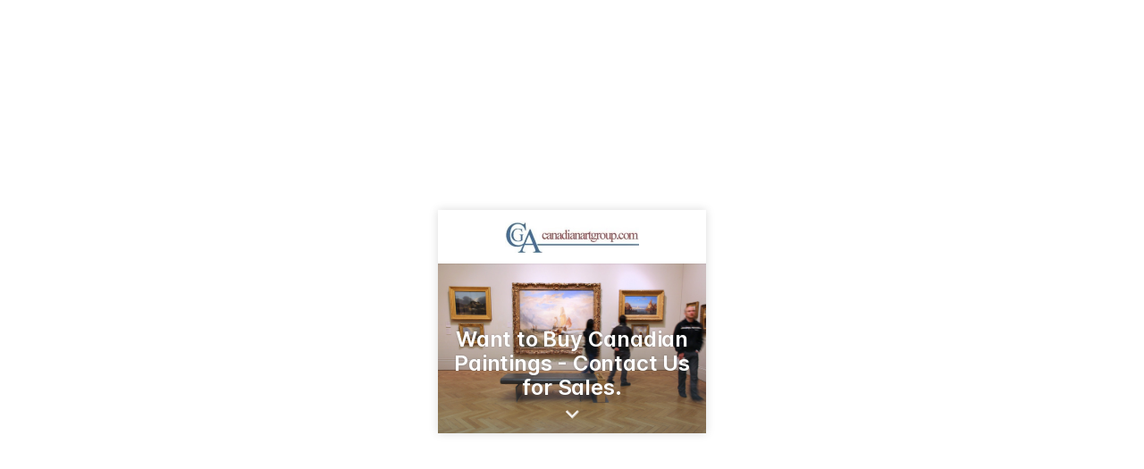

--- FILE ---
content_type: application/x-javascript
request_url: https://snowplow.ownlocal.com/sp.js.gz
body_size: 29635
content:
/*
 * Snowplow - The world's most powerful web analytics platform
 *
 * @description JavaScript tracker for Snowplow
 * @version     2.10.2
 * @author      Alex Dean, Simon Andersson, Anthon Pang, Fred Blundun, Joshua Beemster, Michael Hadam
 * @copyright   Anthon Pang, Snowplow Analytics Ltd
 * @license     Simplified BSD
 *
 * For technical documentation:
 * https://github.com/snowplow/snowplow/wiki/javascript-tracker
 *
 * For the setup guide:
 * https://github.com/snowplow/snowplow/wiki/javascript-tracker-setup
 *
 * Minimum supported browsers:
 * - Firefox 27 
 * - Chrome 32 
 * - IE 9 
 * - Safari 8 
 */

"use strict";function _typeof(e){return(_typeof="function"==typeof Symbol&&"symbol"==typeof Symbol.iterator?function(e){return typeof e}:function(e){return e&&"function"==typeof Symbol&&e.constructor===Symbol&&e!==Symbol.prototype?"symbol":typeof e})(e)}!function o(i,c,s){function u(t,e){if(!c[t]){if(!i[t]){var n="function"==typeof require&&require;if(!e&&n)return n(t,!0);if(l)return l(t,!0);var r=new Error("Cannot find module '"+t+"'");throw r.code="MODULE_NOT_FOUND",r}var a=c[t]={exports:{}};i[t][0].call(a.exports,function(e){return u(i[t][1][e]||e)},a,a.exports,o,i,c,s)}return c[t].exports}for(var l="function"==typeof require&&require,e=0;e<s.length;e++)u(s[e]);return u}({1:[function(e,t,n){this.cookie=function(e,t,n,r,a,o){return 1<arguments.length?document.cookie=e+"="+escape(t)+(n?"; expires="+new Date(+new Date+1e3*n).toUTCString():"")+(r?"; path="+r:"")+(a?"; domain="+a:"")+(o?"; secure":""):unescape((("; "+document.cookie).split("; "+e+"=")[1]||"").split(";")[0])}},{}],2:[function(e,t,n){var r={utf8:{stringToBytes:function(e){return r.bin.stringToBytes(unescape(encodeURIComponent(e)))},bytesToString:function(e){return decodeURIComponent(escape(r.bin.bytesToString(e)))}},bin:{stringToBytes:function(e){for(var t=[],n=0;n<e.length;n++)t.push(255&e.charCodeAt(n));return t},bytesToString:function(e){for(var t=[],n=0;n<e.length;n++)t.push(String.fromCharCode(e[n]));return t.join("")}}};t.exports=r},{}],3:[function(e,t,n){var o,r;o="ABCDEFGHIJKLMNOPQRSTUVWXYZabcdefghijklmnopqrstuvwxyz0123456789+/",r={rotl:function(e,t){return e<<t|e>>>32-t},rotr:function(e,t){return e<<32-t|e>>>t},endian:function(e){if(e.constructor==Number)return 16711935&r.rotl(e,8)|4278255360&r.rotl(e,24);for(var t=0;t<e.length;t++)e[t]=r.endian(e[t]);return e},randomBytes:function(e){for(var t=[];0<e;e--)t.push(Math.floor(256*Math.random()));return t},bytesToWords:function(e){for(var t=[],n=0,r=0;n<e.length;n++,r+=8)t[r>>>5]|=e[n]<<24-r%32;return t},wordsToBytes:function(e){for(var t=[],n=0;n<32*e.length;n+=8)t.push(e[n>>>5]>>>24-n%32&255);return t},bytesToHex:function(e){for(var t=[],n=0;n<e.length;n++)t.push((e[n]>>>4).toString(16)),t.push((15&e[n]).toString(16));return t.join("")},hexToBytes:function(e){for(var t=[],n=0;n<e.length;n+=2)t.push(parseInt(e.substr(n,2),16));return t},bytesToBase64:function(e){for(var t=[],n=0;n<e.length;n+=3)for(var r=e[n]<<16|e[n+1]<<8|e[n+2],a=0;a<4;a++)8*n+6*a<=8*e.length?t.push(o.charAt(r>>>6*(3-a)&63)):t.push("=");return t.join("")},base64ToBytes:function(e){e=e.replace(/[^A-Z0-9+\/]/gi,"");for(var t=[],n=0,r=0;n<e.length;r=++n%4)0!=r&&t.push((o.indexOf(e.charAt(n-1))&Math.pow(2,-2*r+8)-1)<<2*r|o.indexOf(e.charAt(n))>>>6-2*r);return t}},t.exports=r},{}],4:[function(e,t,n){var r,a,o,i,c,s;r=this,a=function(e){var t=-e.getTimezoneOffset();return null!==t?t:0},o=function(e,t,n){var r=new Date;return void 0!==e&&r.setFullYear(e),r.setMonth(t),r.setDate(n),r},i=function(e){return a(o(e,0,2))},c=function(e){return a(o(e,5,2))},(s={determine:function(){var e,t,n,r=(e=i(),t=c(),(n=e-t)<0?e+",1":0<n?t+",1,s":e+",0");return new s.TimeZone(s.olson.timezones[r])},date_is_dst:function(e){var t=7<e.getMonth(),n=t?c(e.getFullYear()):i(e.getFullYear()),r=n-a(e);return n<0||t?0!==r:r<0},dst_start_for:function(e){var t=new Date(2010,6,15,1,0,0,0);return{"America/Denver":new Date(2011,2,13,3,0,0,0),"America/Mazatlan":new Date(2011,3,3,3,0,0,0),"America/Chicago":new Date(2011,2,13,3,0,0,0),"America/Mexico_City":new Date(2011,3,3,3,0,0,0),"America/Asuncion":new Date(2012,9,7,3,0,0,0),"America/Santiago":new Date(2012,9,3,3,0,0,0),"America/Campo_Grande":new Date(2012,9,21,5,0,0,0),"America/Montevideo":new Date(2011,9,2,3,0,0,0),"America/Sao_Paulo":new Date(2011,9,16,5,0,0,0),"America/Los_Angeles":new Date(2011,2,13,8,0,0,0),"America/Santa_Isabel":new Date(2011,3,5,8,0,0,0),"America/Havana":new Date(2012,2,10,2,0,0,0),"America/New_York":new Date(2012,2,10,7,0,0,0),"Europe/Helsinki":new Date(2013,2,31,5,0,0,0),"Pacific/Auckland":new Date(2011,8,26,7,0,0,0),"America/Halifax":new Date(2011,2,13,6,0,0,0),"America/Goose_Bay":new Date(2011,2,13,2,1,0,0),"America/Miquelon":new Date(2011,2,13,5,0,0,0),"America/Godthab":new Date(2011,2,27,1,0,0,0),"Europe/Moscow":t,"Asia/Amman":new Date(2013,2,29,1,0,0,0),"Asia/Beirut":new Date(2013,2,31,2,0,0,0),"Asia/Damascus":new Date(2013,3,6,2,0,0,0),"Asia/Jerusalem":new Date(2013,2,29,5,0,0,0),"Asia/Yekaterinburg":t,"Asia/Omsk":t,"Asia/Krasnoyarsk":t,"Asia/Irkutsk":t,"Asia/Yakutsk":t,"Asia/Vladivostok":t,"Asia/Baku":new Date(2013,2,31,4,0,0),"Asia/Yerevan":new Date(2013,2,31,3,0,0),"Asia/Kamchatka":t,"Asia/Gaza":new Date(2010,2,27,4,0,0),"Africa/Cairo":new Date(2010,4,1,3,0,0),"Europe/Minsk":t,"Pacific/Apia":new Date(2010,10,1,1,0,0,0),"Pacific/Fiji":new Date(2010,11,1,0,0,0),"Australia/Perth":new Date(2008,10,1,1,0,0,0)}[e]},TimeZone:function(e){var a={"America/Denver":["America/Denver","America/Mazatlan"],"America/Chicago":["America/Chicago","America/Mexico_City"],"America/Santiago":["America/Santiago","America/Asuncion","America/Campo_Grande"],"America/Montevideo":["America/Montevideo","America/Sao_Paulo"],"Asia/Beirut":["Asia/Amman","Asia/Jerusalem","Asia/Beirut","Europe/Helsinki","Asia/Damascus"],"Pacific/Auckland":["Pacific/Auckland","Pacific/Fiji"],"America/Los_Angeles":["America/Los_Angeles","America/Santa_Isabel"],"America/New_York":["America/Havana","America/New_York"],"America/Halifax":["America/Goose_Bay","America/Halifax"],"America/Godthab":["America/Miquelon","America/Godthab"],"Asia/Dubai":["Europe/Moscow"],"Asia/Dhaka":["Asia/Yekaterinburg"],"Asia/Jakarta":["Asia/Omsk"],"Asia/Shanghai":["Asia/Krasnoyarsk","Australia/Perth"],"Asia/Tokyo":["Asia/Irkutsk"],"Australia/Brisbane":["Asia/Yakutsk"],"Pacific/Noumea":["Asia/Vladivostok"],"Pacific/Tarawa":["Asia/Kamchatka","Pacific/Fiji"],"Pacific/Tongatapu":["Pacific/Apia"],"Asia/Baghdad":["Europe/Minsk"],"Asia/Baku":["Asia/Yerevan","Asia/Baku"],"Africa/Johannesburg":["Asia/Gaza","Africa/Cairo"]},o=e;return void 0!==a[o]&&function(){for(var e=a[o],t=e.length,n=0,r=e[0];n<t;n+=1)if(r=e[n],s.date_is_dst(s.dst_start_for(r)))return o=r}(),{name:function(){return o}}},olson:{}}).olson.timezones={"-720,0":"Pacific/Majuro","-660,0":"Pacific/Pago_Pago","-600,1":"America/Adak","-600,0":"Pacific/Honolulu","-570,0":"Pacific/Marquesas","-540,0":"Pacific/Gambier","-540,1":"America/Anchorage","-480,1":"America/Los_Angeles","-480,0":"Pacific/Pitcairn","-420,0":"America/Phoenix","-420,1":"America/Denver","-360,0":"America/Guatemala","-360,1":"America/Chicago","-360,1,s":"Pacific/Easter","-300,0":"America/Bogota","-300,1":"America/New_York","-270,0":"America/Caracas","-240,1":"America/Halifax","-240,0":"America/Santo_Domingo","-240,1,s":"America/Santiago","-210,1":"America/St_Johns","-180,1":"America/Godthab","-180,0":"America/Argentina/Buenos_Aires","-180,1,s":"America/Montevideo","-120,0":"America/Noronha","-120,1":"America/Noronha","-60,1":"Atlantic/Azores","-60,0":"Atlantic/Cape_Verde","0,0":"UTC","0,1":"Europe/London","60,1":"Europe/Berlin","60,0":"Africa/Lagos","60,1,s":"Africa/Windhoek","120,1":"Asia/Beirut","120,0":"Africa/Johannesburg","180,0":"Asia/Baghdad","180,1":"Europe/Moscow","210,1":"Asia/Tehran","240,0":"Asia/Dubai","240,1":"Asia/Baku","270,0":"Asia/Kabul","300,1":"Asia/Yekaterinburg","300,0":"Asia/Karachi","330,0":"Asia/Kolkata","345,0":"Asia/Kathmandu","360,0":"Asia/Dhaka","360,1":"Asia/Omsk","390,0":"Asia/Rangoon","420,1":"Asia/Krasnoyarsk","420,0":"Asia/Jakarta","480,0":"Asia/Shanghai","480,1":"Asia/Irkutsk","525,0":"Australia/Eucla","525,1,s":"Australia/Eucla","540,1":"Asia/Yakutsk","540,0":"Asia/Tokyo","570,0":"Australia/Darwin","570,1,s":"Australia/Adelaide","600,0":"Australia/Brisbane","600,1":"Asia/Vladivostok","600,1,s":"Australia/Sydney","630,1,s":"Australia/Lord_Howe","660,1":"Asia/Kamchatka","660,0":"Pacific/Noumea","690,0":"Pacific/Norfolk","720,1,s":"Pacific/Auckland","720,0":"Pacific/Tarawa","765,1,s":"Pacific/Chatham","780,0":"Pacific/Tongatapu","780,1,s":"Pacific/Apia","840,0":"Pacific/Kiritimati"},void 0!==n?n.jstz=s:r.jstz=s},{}],5:[function(e,t,n){var r=e("./_getNative")(e("./_root"),"DataView");t.exports=r},{"./_getNative":68,"./_root":105}],6:[function(e,t,n){var r=e("./_hashClear"),a=e("./_hashDelete"),o=e("./_hashGet"),i=e("./_hashHas"),c=e("./_hashSet");function s(e){var t=-1,n=null==e?0:e.length;for(this.clear();++t<n;){var r=e[t];this.set(r[0],r[1])}}s.prototype.clear=r,s.prototype.delete=a,s.prototype.get=o,s.prototype.has=i,s.prototype.set=c,t.exports=s},{"./_hashClear":75,"./_hashDelete":76,"./_hashGet":77,"./_hashHas":78,"./_hashSet":79}],7:[function(e,t,n){var r=e("./_listCacheClear"),a=e("./_listCacheDelete"),o=e("./_listCacheGet"),i=e("./_listCacheHas"),c=e("./_listCacheSet");function s(e){var t=-1,n=null==e?0:e.length;for(this.clear();++t<n;){var r=e[t];this.set(r[0],r[1])}}s.prototype.clear=r,s.prototype.delete=a,s.prototype.get=o,s.prototype.has=i,s.prototype.set=c,t.exports=s},{"./_listCacheClear":87,"./_listCacheDelete":88,"./_listCacheGet":89,"./_listCacheHas":90,"./_listCacheSet":91}],8:[function(e,t,n){var r=e("./_getNative")(e("./_root"),"Map");t.exports=r},{"./_getNative":68,"./_root":105}],9:[function(e,t,n){var r=e("./_mapCacheClear"),a=e("./_mapCacheDelete"),o=e("./_mapCacheGet"),i=e("./_mapCacheHas"),c=e("./_mapCacheSet");function s(e){var t=-1,n=null==e?0:e.length;for(this.clear();++t<n;){var r=e[t];this.set(r[0],r[1])}}s.prototype.clear=r,s.prototype.delete=a,s.prototype.get=o,s.prototype.has=i,s.prototype.set=c,t.exports=s},{"./_mapCacheClear":92,"./_mapCacheDelete":93,"./_mapCacheGet":94,"./_mapCacheHas":95,"./_mapCacheSet":96}],10:[function(e,t,n){var r=e("./_getNative")(e("./_root"),"Promise");t.exports=r},{"./_getNative":68,"./_root":105}],11:[function(e,t,n){var r=e("./_getNative")(e("./_root"),"Set");t.exports=r},{"./_getNative":68,"./_root":105}],12:[function(e,t,n){var r=e("./_MapCache"),a=e("./_setCacheAdd"),o=e("./_setCacheHas");function i(e){var t=-1,n=null==e?0:e.length;for(this.__data__=new r;++t<n;)this.add(e[t])}i.prototype.add=i.prototype.push=a,i.prototype.has=o,t.exports=i},{"./_MapCache":9,"./_setCacheAdd":106,"./_setCacheHas":107}],13:[function(e,t,n){var r=e("./_ListCache"),a=e("./_stackClear"),o=e("./_stackDelete"),i=e("./_stackGet"),c=e("./_stackHas"),s=e("./_stackSet");function u(e){var t=this.__data__=new r(e);this.size=t.size}u.prototype.clear=a,u.prototype.delete=o,u.prototype.get=i,u.prototype.has=c,u.prototype.set=s,t.exports=u},{"./_ListCache":7,"./_stackClear":109,"./_stackDelete":110,"./_stackGet":111,"./_stackHas":112,"./_stackSet":113}],14:[function(e,t,n){var r=e("./_root").Symbol;t.exports=r},{"./_root":105}],15:[function(e,t,n){var r=e("./_root").Uint8Array;t.exports=r},{"./_root":105}],16:[function(e,t,n){var r=e("./_getNative")(e("./_root"),"WeakMap");t.exports=r},{"./_getNative":68,"./_root":105}],17:[function(e,t,n){t.exports=function(e,t){for(var n=-1,r=null==e?0:e.length;++n<r&&!1!==t(e[n],n,e););return e}},{}],18:[function(e,t,n){t.exports=function(e,t){for(var n=-1,r=null==e?0:e.length;++n<r;)if(!t(e[n],n,e))return!1;return!0}},{}],19:[function(e,t,n){t.exports=function(e,t){for(var n=-1,r=null==e?0:e.length,a=0,o=[];++n<r;){var i=e[n];t(i,n,e)&&(o[a++]=i)}return o}},{}],20:[function(e,t,n){var l=e("./_baseTimes"),f=e("./isArguments"),d=e("./isArray"),p=e("./isBuffer"),h=e("./_isIndex"),m=e("./isTypedArray"),v=Object.prototype.hasOwnProperty;t.exports=function(e,t){var n=d(e),r=!n&&f(e),a=!n&&!r&&p(e),o=!n&&!r&&!a&&m(e),i=n||r||a||o,c=i?l(e.length,String):[],s=c.length;for(var u in e)!t&&!v.call(e,u)||i&&("length"==u||a&&("offset"==u||"parent"==u)||o&&("buffer"==u||"byteLength"==u||"byteOffset"==u)||h(u,s))||c.push(u);return c}},{"./_baseTimes":50,"./_isIndex":80,"./isArguments":128,"./isArray":129,"./isBuffer":131,"./isTypedArray":140}],21:[function(e,t,n){t.exports=function(e,t){for(var n=-1,r=null==e?0:e.length,a=Array(r);++n<r;)a[n]=t(e[n],n,e);return a}},{}],22:[function(e,t,n){t.exports=function(e,t){for(var n=-1,r=t.length,a=e.length;++n<r;)e[a+n]=t[n];return e}},{}],23:[function(e,t,n){t.exports=function(e,t){for(var n=-1,r=null==e?0:e.length;++n<r;)if(t(e[n],n,e))return!0;return!1}},{}],24:[function(e,t,n){var r=e("./eq");t.exports=function(e,t){for(var n=e.length;n--;)if(r(e[n][0],t))return n;return-1}},{"./eq":118}],25:[function(e,t,n){var r=e("./_defineProperty");t.exports=function(e,t,n){"__proto__"==t&&r?r(e,t,{configurable:!0,enumerable:!0,value:n,writable:!0}):e[t]=n}},{"./_defineProperty":60}],26:[function(e,t,n){var r=e("./_baseForOwn"),a=e("./_createBaseEach")(r);t.exports=a},{"./_baseForOwn":31,"./_createBaseEach":57}],27:[function(e,t,n){var o=e("./_baseEach");t.exports=function(e,r){var a=!0;return o(e,function(e,t,n){return a=!!r(e,t,n)}),a}},{"./_baseEach":26}],28:[function(e,t,n){var o=e("./_baseEach");t.exports=function(e,r){var a=[];return o(e,function(e,t,n){r(e,t,n)&&a.push(e)}),a}},{"./_baseEach":26}],29:[function(e,t,n){t.exports=function(e,t,n,r){for(var a=e.length,o=n+(r?1:-1);r?o--:++o<a;)if(t(e[o],o,e))return o;return-1}},{}],30:[function(e,t,n){var r=e("./_createBaseFor")();t.exports=r},{"./_createBaseFor":58}],31:[function(e,t,n){var r=e("./_baseFor"),a=e("./keys");t.exports=function(e,t){return e&&r(e,t,a)}},{"./_baseFor":30,"./keys":142}],32:[function(e,t,n){var a=e("./_castPath"),o=e("./_toKey");t.exports=function(e,t){for(var n=0,r=(t=a(t,e)).length;null!=e&&n<r;)e=e[o(t[n++])];return n&&n==r?e:void 0}},{"./_castPath":55,"./_toKey":115}],33:[function(e,t,n){var a=e("./_arrayPush"),o=e("./isArray");t.exports=function(e,t,n){var r=t(e);return o(e)?r:a(r,n(e))}},{"./_arrayPush":22,"./isArray":129}],34:[function(e,t,n){var r=e("./_Symbol"),a=e("./_getRawTag"),o=e("./_objectToString"),i=r?r.toStringTag:void 0;t.exports=function(e){return null==e?void 0===e?"[object Undefined]":"[object Null]":i&&i in Object(e)?a(e):o(e)}},{"./_Symbol":14,"./_getRawTag":70,"./_objectToString":103}],35:[function(e,t,n){var r=Object.prototype.hasOwnProperty;t.exports=function(e,t){return null!=e&&r.call(e,t)}},{}],36:[function(e,t,n){t.exports=function(e,t){return null!=e&&t in Object(e)}},{}],37:[function(e,t,n){var r=e("./_baseGetTag"),a=e("./isObjectLike");t.exports=function(e){return a(e)&&"[object Arguments]"==r(e)}},{"./_baseGetTag":34,"./isObjectLike":136}],38:[function(e,t,n){var i=e("./_baseIsEqualDeep"),c=e("./isObjectLike");t.exports=function e(t,n,r,a,o){return t===n||(null==t||null==n||!c(t)&&!c(n)?t!=t&&n!=n:i(t,n,r,a,e,o))}},{"./_baseIsEqualDeep":39,"./isObjectLike":136}],39:[function(e,t,n){var g=e("./_Stack"),y=e("./_equalArrays"),_=e("./_equalByTag"),b=e("./_equalObjects"),w=e("./_getTag"),k=e("./isArray"),A=e("./isBuffer"),x=e("./isTypedArray"),C="[object Arguments]",S="[object Array]",j="[object Object]",T=Object.prototype.hasOwnProperty;t.exports=function(e,t,n,r,a,o){var i=k(e),c=k(t),s=i?S:w(e),u=c?S:w(t),l=(s=s==C?j:s)==j,f=(u=u==C?j:u)==j,d=s==u;if(d&&A(e)){if(!A(t))return!1;l=!(i=!0)}if(d&&!l)return o||(o=new g),i||x(e)?y(e,t,n,r,a,o):_(e,t,s,n,r,a,o);if(!(1&n)){var p=l&&T.call(e,"__wrapped__"),h=f&&T.call(t,"__wrapped__");if(p||h){var m=p?e.value():e,v=h?t.value():t;return o||(o=new g),a(m,v,n,r,o)}}return!!d&&(o||(o=new g),b(e,t,n,r,a,o))}},{"./_Stack":13,"./_equalArrays":61,"./_equalByTag":62,"./_equalObjects":63,"./_getTag":72,"./isArray":129,"./isBuffer":131,"./isTypedArray":140}],40:[function(e,t,n){var p=e("./_Stack"),h=e("./_baseIsEqual");t.exports=function(e,t,n,r){var a=n.length,o=a,i=!r;if(null==e)return!o;for(e=Object(e);a--;){var c=n[a];if(i&&c[2]?c[1]!==e[c[0]]:!(c[0]in e))return!1}for(;++a<o;){var s=(c=n[a])[0],u=e[s],l=c[1];if(i&&c[2]){if(void 0===u&&!(s in e))return!1}else{var f=new p;if(r)var d=r(u,l,s,e,t,f);if(!(void 0===d?h(l,u,3,r,f):d))return!1}}return!0}},{"./_Stack":13,"./_baseIsEqual":38}],41:[function(e,t,n){var r=e("./isFunction"),a=e("./_isMasked"),o=e("./isObject"),i=e("./_toSource"),c=/^\[object .+?Constructor\]$/,s=Function.prototype,u=Object.prototype,l=s.toString,f=u.hasOwnProperty,d=RegExp("^"+l.call(f).replace(/[\\^$.*+?()[\]{}|]/g,"\\$&").replace(/hasOwnProperty|(function).*?(?=\\\()| for .+?(?=\\\])/g,"$1.*?")+"$");t.exports=function(e){return!(!o(e)||a(e))&&(r(e)?d:c).test(i(e))}},{"./_isMasked":84,"./_toSource":116,"./isFunction":133,"./isObject":135}],42:[function(e,t,n){var r=e("./_baseGetTag"),a=e("./isLength"),o=e("./isObjectLike"),i={};i["[object Float32Array]"]=i["[object Float64Array]"]=i["[object Int8Array]"]=i["[object Int16Array]"]=i["[object Int32Array]"]=i["[object Uint8Array]"]=i["[object Uint8ClampedArray]"]=i["[object Uint16Array]"]=i["[object Uint32Array]"]=!0,i["[object Arguments]"]=i["[object Array]"]=i["[object ArrayBuffer]"]=i["[object Boolean]"]=i["[object DataView]"]=i["[object Date]"]=i["[object Error]"]=i["[object Function]"]=i["[object Map]"]=i["[object Number]"]=i["[object Object]"]=i["[object RegExp]"]=i["[object Set]"]=i["[object String]"]=i["[object WeakMap]"]=!1,t.exports=function(e){return o(e)&&a(e.length)&&!!i[r(e)]}},{"./_baseGetTag":34,"./isLength":134,"./isObjectLike":136}],43:[function(e,t,n){var r=e("./_baseMatches"),a=e("./_baseMatchesProperty"),o=e("./identity"),i=e("./isArray"),c=e("./property");t.exports=function(e){return"function"==typeof e?e:null==e?o:"object"==_typeof(e)?i(e)?a(e[0],e[1]):r(e):c(e)}},{"./_baseMatches":46,"./_baseMatchesProperty":47,"./identity":127,"./isArray":129,"./property":146}],44:[function(e,t,n){var r=e("./_isPrototype"),a=e("./_nativeKeys"),o=Object.prototype.hasOwnProperty;t.exports=function(e){if(!r(e))return a(e);var t=[];for(var n in Object(e))o.call(e,n)&&"constructor"!=n&&t.push(n);return t}},{"./_isPrototype":85,"./_nativeKeys":101}],45:[function(e,t,n){var i=e("./_baseEach"),c=e("./isArrayLike");t.exports=function(e,r){var a=-1,o=c(e)?Array(e.length):[];return i(e,function(e,t,n){o[++a]=r(e,t,n)}),o}},{"./_baseEach":26,"./isArrayLike":130}],46:[function(e,t,n){var r=e("./_baseIsMatch"),a=e("./_getMatchData"),o=e("./_matchesStrictComparable");t.exports=function(t){var n=a(t);return 1==n.length&&n[0][2]?o(n[0][0],n[0][1]):function(e){return e===t||r(e,t,n)}}},{"./_baseIsMatch":40,"./_getMatchData":67,"./_matchesStrictComparable":98}],47:[function(e,t,n){var a=e("./_baseIsEqual"),o=e("./get"),i=e("./hasIn"),c=e("./_isKey"),s=e("./_isStrictComparable"),u=e("./_matchesStrictComparable"),l=e("./_toKey");t.exports=function(n,r){return c(n)&&s(r)?u(l(n),r):function(e){var t=o(e,n);return void 0===t&&t===r?i(e,n):a(r,t,3)}}},{"./_baseIsEqual":38,"./_isKey":82,"./_isStrictComparable":86,"./_matchesStrictComparable":98,"./_toKey":115,"./get":124,"./hasIn":126}],48:[function(e,t,n){t.exports=function(t){return function(e){return null==e?void 0:e[t]}}},{}],49:[function(e,t,n){var r=e("./_baseGet");t.exports=function(t){return function(e){return r(e,t)}}},{"./_baseGet":32}],50:[function(e,t,n){t.exports=function(e,t){for(var n=-1,r=Array(e);++n<e;)r[n]=t(n);return r}},{}],51:[function(e,t,n){var r=e("./_Symbol"),a=e("./_arrayMap"),o=e("./isArray"),i=e("./isSymbol"),c=1/0,s=r?r.prototype:void 0,u=s?s.toString:void 0;t.exports=function e(t){if("string"==typeof t)return t;if(o(t))return a(t,e)+"";if(i(t))return u?u.call(t):"";var n=t+"";return"0"==n&&1/t==-c?"-0":n}},{"./_Symbol":14,"./_arrayMap":21,"./isArray":129,"./isSymbol":139}],52:[function(e,t,n){t.exports=function(t){return function(e){return t(e)}}},{}],53:[function(e,t,n){t.exports=function(e,t){return e.has(t)}},{}],54:[function(e,t,n){var r=e("./identity");t.exports=function(e){return"function"==typeof e?e:r}},{"./identity":127}],55:[function(e,t,n){var r=e("./isArray"),a=e("./_isKey"),o=e("./_stringToPath"),i=e("./toString");t.exports=function(e,t){return r(e)?e:a(e,t)?[e]:o(i(e))}},{"./_isKey":82,"./_stringToPath":114,"./isArray":129,"./toString":152}],56:[function(e,t,n){var r=e("./_root")["__core-js_shared__"];t.exports=r},{"./_root":105}],57:[function(e,t,n){var c=e("./isArrayLike");t.exports=function(o,i){return function(e,t){if(null==e)return e;if(!c(e))return o(e,t);for(var n=e.length,r=i?n:-1,a=Object(e);(i?r--:++r<n)&&!1!==t(a[r],r,a););return e}}},{"./isArrayLike":130}],58:[function(e,t,n){t.exports=function(s){return function(e,t,n){for(var r=-1,a=Object(e),o=n(e),i=o.length;i--;){var c=o[s?i:++r];if(!1===t(a[c],c,a))break}return e}}},{}],59:[function(e,t,n){var c=e("./_baseIteratee"),s=e("./isArrayLike"),u=e("./keys");t.exports=function(i){return function(e,t,n){var r=Object(e);if(!s(e)){var a=c(t,3);e=u(e),t=function(e){return a(r[e],e,r)}}var o=i(e,t,n);return-1<o?r[a?e[o]:o]:void 0}}},{"./_baseIteratee":43,"./isArrayLike":130,"./keys":142}],60:[function(e,t,n){var r=e("./_getNative"),a=function(){try{var e=r(Object,"defineProperty");return e({},"",{}),e}catch(e){}}();t.exports=a},{"./_getNative":68}],61:[function(e,t,n){var v=e("./_SetCache"),g=e("./_arraySome"),y=e("./_cacheHas");t.exports=function(e,t,n,r,a,o){var i=1&n,c=e.length,s=t.length;if(c!=s&&!(i&&c<s))return!1;var u=o.get(e);if(u&&o.get(t))return u==t;var l=-1,f=!0,d=2&n?new v:void 0;for(o.set(e,t),o.set(t,e);++l<c;){var p=e[l],h=t[l];if(r)var m=i?r(h,p,l,t,e,o):r(p,h,l,e,t,o);if(void 0!==m){if(m)continue;f=!1;break}if(d){if(!g(t,function(e,t){if(!y(d,t)&&(p===e||a(p,e,n,r,o)))return d.push(t)})){f=!1;break}}else if(p!==h&&!a(p,h,n,r,o)){f=!1;break}}return o.delete(e),o.delete(t),f}},{"./_SetCache":12,"./_arraySome":23,"./_cacheHas":53}],62:[function(e,t,n){var r=e("./_Symbol"),f=e("./_Uint8Array"),d=e("./eq"),p=e("./_equalArrays"),h=e("./_mapToArray"),m=e("./_setToArray"),a=r?r.prototype:void 0,v=a?a.valueOf:void 0;t.exports=function(e,t,n,r,a,o,i){switch(n){case"[object DataView]":if(e.byteLength!=t.byteLength||e.byteOffset!=t.byteOffset)return!1;e=e.buffer,t=t.buffer;case"[object ArrayBuffer]":return!(e.byteLength!=t.byteLength||!o(new f(e),new f(t)));case"[object Boolean]":case"[object Date]":case"[object Number]":return d(+e,+t);case"[object Error]":return e.name==t.name&&e.message==t.message;case"[object RegExp]":case"[object String]":return e==t+"";case"[object Map]":var c=h;case"[object Set]":var s=1&r;if(c||(c=m),e.size!=t.size&&!s)return!1;var u=i.get(e);if(u)return u==t;r|=2,i.set(e,t);var l=p(c(e),c(t),r,a,o,i);return i.delete(e),l;case"[object Symbol]":if(v)return v.call(e)==v.call(t)}return!1}},{"./_Symbol":14,"./_Uint8Array":15,"./_equalArrays":61,"./_mapToArray":97,"./_setToArray":108,"./eq":118}],63:[function(e,t,n){var _=e("./_getAllKeys"),b=Object.prototype.hasOwnProperty;t.exports=function(e,t,n,r,a,o){var i=1&n,c=_(e),s=c.length;if(s!=_(t).length&&!i)return!1;for(var u=s;u--;){var l=c[u];if(!(i?l in t:b.call(t,l)))return!1}var f=o.get(e);if(f&&o.get(t))return f==t;var d=!0;o.set(e,t),o.set(t,e);for(var p=i;++u<s;){var h=e[l=c[u]],m=t[l];if(r)var v=i?r(m,h,l,t,e,o):r(h,m,l,e,t,o);if(!(void 0===v?h===m||a(h,m,n,r,o):v)){d=!1;break}p||(p="constructor"==l)}if(d&&!p){var g=e.constructor,y=t.constructor;g!=y&&"constructor"in e&&"constructor"in t&&!("function"==typeof g&&g instanceof g&&"function"==typeof y&&y instanceof y)&&(d=!1)}return o.delete(e),o.delete(t),d}},{"./_getAllKeys":65}],64:[function(e,n,t){(function(e){var t="object"==_typeof(e)&&e&&e.Object===Object&&e;n.exports=t}).call(this,"undefined"!=typeof global?global:"undefined"!=typeof self?self:"undefined"!=typeof window?window:{})},{}],65:[function(e,t,n){var r=e("./_baseGetAllKeys"),a=e("./_getSymbols"),o=e("./keys");t.exports=function(e){return r(e,o,a)}},{"./_baseGetAllKeys":33,"./_getSymbols":71,"./keys":142}],66:[function(e,t,n){var r=e("./_isKeyable");t.exports=function(e,t){var n=e.__data__;return r(t)?n["string"==typeof t?"string":"hash"]:n.map}},{"./_isKeyable":83}],67:[function(e,t,n){var o=e("./_isStrictComparable"),i=e("./keys");t.exports=function(e){for(var t=i(e),n=t.length;n--;){var r=t[n],a=e[r];t[n]=[r,a,o(a)]}return t}},{"./_isStrictComparable":86,"./keys":142}],68:[function(e,t,n){var r=e("./_baseIsNative"),a=e("./_getValue");t.exports=function(e,t){var n=a(e,t);return r(n)?n:void 0}},{"./_baseIsNative":41,"./_getValue":73}],69:[function(e,t,n){var r=e("./_overArg")(Object.getPrototypeOf,Object);t.exports=r},{"./_overArg":104}],70:[function(e,t,n){var r=e("./_Symbol"),a=Object.prototype,o=a.hasOwnProperty,i=a.toString,c=r?r.toStringTag:void 0;t.exports=function(e){var t=o.call(e,c),n=e[c];try{var r=!(e[c]=void 0)}catch(e){}var a=i.call(e);return r&&(t?e[c]=n:delete e[c]),a}},{"./_Symbol":14}],71:[function(e,t,n){var r=e("./_arrayFilter"),a=e("./stubArray"),o=Object.prototype.propertyIsEnumerable,i=Object.getOwnPropertySymbols,c=i?function(t){return null==t?[]:(t=Object(t),r(i(t),function(e){return o.call(t,e)}))}:a;t.exports=c},{"./_arrayFilter":19,"./stubArray":147}],72:[function(e,t,n){var r=e("./_DataView"),a=e("./_Map"),o=e("./_Promise"),i=e("./_Set"),c=e("./_WeakMap"),s=e("./_baseGetTag"),u=e("./_toSource"),l="[object Map]",f="[object Promise]",d="[object Set]",p="[object WeakMap]",h="[object DataView]",m=u(r),v=u(a),g=u(o),y=u(i),_=u(c),b=s;(r&&b(new r(new ArrayBuffer(1)))!=h||a&&b(new a)!=l||o&&b(o.resolve())!=f||i&&b(new i)!=d||c&&b(new c)!=p)&&(b=function(e){var t=s(e),n="[object Object]"==t?e.constructor:void 0,r=n?u(n):"";if(r)switch(r){case m:return h;case v:return l;case g:return f;case y:return d;case _:return p}return t}),t.exports=b},{"./_DataView":5,"./_Map":8,"./_Promise":10,"./_Set":11,"./_WeakMap":16,"./_baseGetTag":34,"./_toSource":116}],73:[function(e,t,n){t.exports=function(e,t){return null==e?void 0:e[t]}},{}],74:[function(e,t,n){var c=e("./_castPath"),s=e("./isArguments"),u=e("./isArray"),l=e("./_isIndex"),f=e("./isLength"),d=e("./_toKey");t.exports=function(e,t,n){for(var r=-1,a=(t=c(t,e)).length,o=!1;++r<a;){var i=d(t[r]);if(!(o=null!=e&&n(e,i)))break;e=e[i]}return o||++r!=a?o:!!(a=null==e?0:e.length)&&f(a)&&l(i,a)&&(u(e)||s(e))}},{"./_castPath":55,"./_isIndex":80,"./_toKey":115,"./isArguments":128,"./isArray":129,"./isLength":134}],75:[function(e,t,n){var r=e("./_nativeCreate");t.exports=function(){this.__data__=r?r(null):{},this.size=0}},{"./_nativeCreate":100}],76:[function(e,t,n){t.exports=function(e){var t=this.has(e)&&delete this.__data__[e];return this.size-=t?1:0,t}},{}],77:[function(e,t,n){var r=e("./_nativeCreate"),a=Object.prototype.hasOwnProperty;t.exports=function(e){var t=this.__data__;if(r){var n=t[e];return"__lodash_hash_undefined__"===n?void 0:n}return a.call(t,e)?t[e]:void 0}},{"./_nativeCreate":100}],78:[function(e,t,n){var r=e("./_nativeCreate"),a=Object.prototype.hasOwnProperty;t.exports=function(e){var t=this.__data__;return r?void 0!==t[e]:a.call(t,e)}},{"./_nativeCreate":100}],79:[function(e,t,n){var r=e("./_nativeCreate");t.exports=function(e,t){var n=this.__data__;return this.size+=this.has(e)?0:1,n[e]=r&&void 0===t?"__lodash_hash_undefined__":t,this}},{"./_nativeCreate":100}],80:[function(e,t,n){var r=/^(?:0|[1-9]\d*)$/;t.exports=function(e,t){var n=_typeof(e);return!!(t=null==t?9007199254740991:t)&&("number"==n||"symbol"!=n&&r.test(e))&&-1<e&&e%1==0&&e<t}},{}],81:[function(e,t,n){var a=e("./eq"),o=e("./isArrayLike"),i=e("./_isIndex"),c=e("./isObject");t.exports=function(e,t,n){if(!c(n))return!1;var r=_typeof(t);return!!("number"==r?o(n)&&i(t,n.length):"string"==r&&t in n)&&a(n[t],e)}},{"./_isIndex":80,"./eq":118,"./isArrayLike":130,"./isObject":135}],82:[function(e,t,n){var r=e("./isArray"),a=e("./isSymbol"),o=/\.|\[(?:[^[\]]*|(["'])(?:(?!\1)[^\\]|\\.)*?\1)\]/,i=/^\w*$/;t.exports=function(e,t){if(r(e))return!1;var n=_typeof(e);return!("number"!=n&&"symbol"!=n&&"boolean"!=n&&null!=e&&!a(e))||i.test(e)||!o.test(e)||null!=t&&e in Object(t)}},{"./isArray":129,"./isSymbol":139}],83:[function(e,t,n){t.exports=function(e){var t=_typeof(e);return"string"==t||"number"==t||"symbol"==t||"boolean"==t?"__proto__"!==e:null===e}},{}],84:[function(e,t,n){var r,a=e("./_coreJsData"),o=(r=/[^.]+$/.exec(a&&a.keys&&a.keys.IE_PROTO||""))?"Symbol(src)_1."+r:"";t.exports=function(e){return!!o&&o in e}},{"./_coreJsData":56}],85:[function(e,t,n){var r=Object.prototype;t.exports=function(e){var t=e&&e.constructor;return e===("function"==typeof t&&t.prototype||r)}},{}],86:[function(e,t,n){var r=e("./isObject");t.exports=function(e){return e==e&&!r(e)}},{"./isObject":135}],87:[function(e,t,n){t.exports=function(){this.__data__=[],this.size=0}},{}],88:[function(e,t,n){var r=e("./_assocIndexOf"),a=Array.prototype.splice;t.exports=function(e){var t=this.__data__,n=r(t,e);return!(n<0||(n==t.length-1?t.pop():a.call(t,n,1),--this.size,0))}},{"./_assocIndexOf":24}],89:[function(e,t,n){var r=e("./_assocIndexOf");t.exports=function(e){var t=this.__data__,n=r(t,e);return n<0?void 0:t[n][1]}},{"./_assocIndexOf":24}],90:[function(e,t,n){var r=e("./_assocIndexOf");t.exports=function(e){return-1<r(this.__data__,e)}},{"./_assocIndexOf":24}],91:[function(e,t,n){var a=e("./_assocIndexOf");t.exports=function(e,t){var n=this.__data__,r=a(n,e);return r<0?(++this.size,n.push([e,t])):n[r][1]=t,this}},{"./_assocIndexOf":24}],92:[function(e,t,n){var r=e("./_Hash"),a=e("./_ListCache"),o=e("./_Map");t.exports=function(){this.size=0,this.__data__={hash:new r,map:new(o||a),string:new r}}},{"./_Hash":6,"./_ListCache":7,"./_Map":8}],93:[function(e,t,n){var r=e("./_getMapData");t.exports=function(e){var t=r(this,e).delete(e);return this.size-=t?1:0,t}},{"./_getMapData":66}],94:[function(e,t,n){var r=e("./_getMapData");t.exports=function(e){return r(this,e).get(e)}},{"./_getMapData":66}],95:[function(e,t,n){var r=e("./_getMapData");t.exports=function(e){return r(this,e).has(e)}},{"./_getMapData":66}],96:[function(e,t,n){var a=e("./_getMapData");t.exports=function(e,t){var n=a(this,e),r=n.size;return n.set(e,t),this.size+=n.size==r?0:1,this}},{"./_getMapData":66}],97:[function(e,t,n){t.exports=function(e){var n=-1,r=Array(e.size);return e.forEach(function(e,t){r[++n]=[t,e]}),r}},{}],98:[function(e,t,n){t.exports=function(t,n){return function(e){return null!=e&&e[t]===n&&(void 0!==n||t in Object(e))}}},{}],99:[function(e,t,n){var r=e("./memoize");t.exports=function(e){var t=r(e,function(e){return 500===n.size&&n.clear(),e}),n=t.cache;return t}},{"./memoize":145}],100:[function(e,t,n){var r=e("./_getNative")(Object,"create");t.exports=r},{"./_getNative":68}],101:[function(e,t,n){var r=e("./_overArg")(Object.keys,Object);t.exports=r},{"./_overArg":104}],102:[function(e,t,n){var r=e("./_freeGlobal"),a="object"==_typeof(n)&&n&&!n.nodeType&&n,o=a&&"object"==_typeof(t)&&t&&!t.nodeType&&t,i=o&&o.exports===a&&r.process,c=function(){try{var e=o&&o.require&&o.require("util").types;return e||i&&i.binding&&i.binding("util")}catch(e){}}();t.exports=c},{"./_freeGlobal":64}],103:[function(e,t,n){var r=Object.prototype.toString;t.exports=function(e){return r.call(e)}},{}],104:[function(e,t,n){t.exports=function(t,n){return function(e){return t(n(e))}}},{}],105:[function(e,t,n){var r=e("./_freeGlobal"),a="object"==("undefined"==typeof self?"undefined":_typeof(self))&&self&&self.Object===Object&&self,o=r||a||Function("return this")();t.exports=o},{"./_freeGlobal":64}],106:[function(e,t,n){t.exports=function(e){return this.__data__.set(e,"__lodash_hash_undefined__"),this}},{}],107:[function(e,t,n){t.exports=function(e){return this.__data__.has(e)}},{}],108:[function(e,t,n){t.exports=function(e){var t=-1,n=Array(e.size);return e.forEach(function(e){n[++t]=e}),n}},{}],109:[function(e,t,n){var r=e("./_ListCache");t.exports=function(){this.__data__=new r,this.size=0}},{"./_ListCache":7}],110:[function(e,t,n){t.exports=function(e){var t=this.__data__,n=t.delete(e);return this.size=t.size,n}},{}],111:[function(e,t,n){t.exports=function(e){return this.__data__.get(e)}},{}],112:[function(e,t,n){t.exports=function(e){return this.__data__.has(e)}},{}],113:[function(e,t,n){var a=e("./_ListCache"),o=e("./_Map"),i=e("./_MapCache");t.exports=function(e,t){var n=this.__data__;if(n instanceof a){var r=n.__data__;if(!o||r.length<199)return r.push([e,t]),this.size=++n.size,this;n=this.__data__=new i(r)}return n.set(e,t),this.size=n.size,this}},{"./_ListCache":7,"./_Map":8,"./_MapCache":9}],114:[function(e,t,n){var r=e("./_memoizeCapped"),o=/[^.[\]]+|\[(?:(-?\d+(?:\.\d+)?)|(["'])((?:(?!\2)[^\\]|\\.)*?)\2)\]|(?=(?:\.|\[\])(?:\.|\[\]|$))/g,i=/\\(\\)?/g,a=r(function(e){var a=[];return 46===e.charCodeAt(0)&&a.push(""),e.replace(o,function(e,t,n,r){a.push(n?r.replace(i,"$1"):t||e)}),a});t.exports=a},{"./_memoizeCapped":99}],115:[function(e,t,n){var r=e("./isSymbol");t.exports=function(e){if("string"==typeof e||r(e))return e;var t=e+"";return"0"==t&&1/e==-1/0?"-0":t}},{"./isSymbol":139}],116:[function(e,t,n){var r=Function.prototype.toString;t.exports=function(e){if(null!=e){try{return r.call(e)}catch(e){}try{return e+""}catch(e){}}return""}},{}],117:[function(e,t,n){t.exports=function(e){for(var t=-1,n=null==e?0:e.length,r=0,a=[];++t<n;){var o=e[t];o&&(a[r++]=o)}return a}},{}],118:[function(e,t,n){t.exports=function(e,t){return e===t||e!=e&&t!=t}},{}],119:[function(e,t,n){var a=e("./_arrayEvery"),o=e("./_baseEvery"),i=e("./_baseIteratee"),c=e("./isArray"),s=e("./_isIterateeCall");t.exports=function(e,t,n){var r=c(e)?a:o;return n&&s(e,t,n)&&(t=void 0),r(e,i(t,3))}},{"./_arrayEvery":18,"./_baseEvery":27,"./_baseIteratee":43,"./_isIterateeCall":81,"./isArray":129}],120:[function(e,t,n){var r=e("./_arrayFilter"),a=e("./_baseFilter"),o=e("./_baseIteratee"),i=e("./isArray");t.exports=function(e,t){return(i(e)?r:a)(e,o(t,3))}},{"./_arrayFilter":19,"./_baseFilter":28,"./_baseIteratee":43,"./isArray":129}],121:[function(e,t,n){var r=e("./_createFind")(e("./findIndex"));t.exports=r},{"./_createFind":59,"./findIndex":122}],122:[function(e,t,n){var o=e("./_baseFindIndex"),i=e("./_baseIteratee"),c=e("./toInteger"),s=Math.max;t.exports=function(e,t,n){var r=null==e?0:e.length;if(!r)return-1;var a=null==n?0:c(n);return a<0&&(a=s(r+a,0)),o(e,i(t,3),a)}},{"./_baseFindIndex":29,"./_baseIteratee":43,"./toInteger":150}],123:[function(e,t,n){var r=e("./_arrayEach"),a=e("./_baseEach"),o=e("./_castFunction"),i=e("./isArray");t.exports=function(e,t){return(i(e)?r:a)(e,o(t))}},{"./_arrayEach":17,"./_baseEach":26,"./_castFunction":54,"./isArray":129}],124:[function(e,t,n){var a=e("./_baseGet");t.exports=function(e,t,n){var r=null==e?void 0:a(e,t);return void 0===r?n:r}},{"./_baseGet":32}],125:[function(e,t,n){var r=e("./_baseHas"),a=e("./_hasPath");t.exports=function(e,t){return null!=e&&a(e,t,r)}},{"./_baseHas":35,"./_hasPath":74}],126:[function(e,t,n){var r=e("./_baseHasIn"),a=e("./_hasPath");t.exports=function(e,t){return null!=e&&a(e,t,r)}},{"./_baseHasIn":36,"./_hasPath":74}],127:[function(e,t,n){t.exports=function(e){return e}},{}],128:[function(e,t,n){var r=e("./_baseIsArguments"),a=e("./isObjectLike"),o=Object.prototype,i=o.hasOwnProperty,c=o.propertyIsEnumerable,s=r(function(){return arguments}())?r:function(e){return a(e)&&i.call(e,"callee")&&!c.call(e,"callee")};t.exports=s},{"./_baseIsArguments":37,"./isObjectLike":136}],129:[function(e,t,n){var r=Array.isArray;t.exports=r},{}],130:[function(e,t,n){var r=e("./isFunction"),a=e("./isLength");t.exports=function(e){return null!=e&&a(e.length)&&!r(e)}},{"./isFunction":133,"./isLength":134}],131:[function(e,t,n){var r=e("./_root"),a=e("./stubFalse"),o="object"==_typeof(n)&&n&&!n.nodeType&&n,i=o&&"object"==_typeof(t)&&t&&!t.nodeType&&t,c=i&&i.exports===o?r.Buffer:void 0,s=(c?c.isBuffer:void 0)||a;t.exports=s},{"./_root":105,"./stubFalse":148}],132:[function(e,t,n){var r=e("./_baseIsEqual");t.exports=function(e,t){return r(e,t)}},{"./_baseIsEqual":38}],133:[function(e,t,n){var r=e("./_baseGetTag"),a=e("./isObject");t.exports=function(e){if(!a(e))return!1;var t=r(e);return"[object Function]"==t||"[object GeneratorFunction]"==t||"[object AsyncFunction]"==t||"[object Proxy]"==t}},{"./_baseGetTag":34,"./isObject":135}],134:[function(e,t,n){t.exports=function(e){return"number"==typeof e&&-1<e&&e%1==0&&e<=9007199254740991}},{}],135:[function(e,t,n){t.exports=function(e){var t=_typeof(e);return null!=e&&("object"==t||"function"==t)}},{}],136:[function(e,t,n){t.exports=function(e){return null!=e&&"object"==_typeof(e)}},{}],137:[function(e,t,n){var r=e("./_baseGetTag"),a=e("./_getPrototype"),o=e("./isObjectLike"),i=Function.prototype,c=Object.prototype,s=i.toString,u=c.hasOwnProperty,l=s.call(Object);t.exports=function(e){if(!o(e)||"[object Object]"!=r(e))return!1;var t=a(e);if(null===t)return!0;var n=u.call(t,"constructor")&&t.constructor;return"function"==typeof n&&n instanceof n&&s.call(n)==l}},{"./_baseGetTag":34,"./_getPrototype":69,"./isObjectLike":136}],138:[function(e,t,n){var r=e("./_baseGetTag"),a=e("./isArray"),o=e("./isObjectLike");t.exports=function(e){return"string"==typeof e||!a(e)&&o(e)&&"[object String]"==r(e)}},{"./_baseGetTag":34,"./isArray":129,"./isObjectLike":136}],139:[function(e,t,n){var r=e("./_baseGetTag"),a=e("./isObjectLike");t.exports=function(e){return"symbol"==_typeof(e)||a(e)&&"[object Symbol]"==r(e)}},{"./_baseGetTag":34,"./isObjectLike":136}],140:[function(e,t,n){var r=e("./_baseIsTypedArray"),a=e("./_baseUnary"),o=e("./_nodeUtil"),i=o&&o.isTypedArray,c=i?a(i):r;t.exports=c},{"./_baseIsTypedArray":42,"./_baseUnary":52,"./_nodeUtil":102}],141:[function(e,t,n){t.exports=function(e){return void 0===e}},{}],142:[function(e,t,n){var r=e("./_arrayLikeKeys"),a=e("./_baseKeys"),o=e("./isArrayLike");t.exports=function(e){return o(e)?r(e):a(e)}},{"./_arrayLikeKeys":20,"./_baseKeys":44,"./isArrayLike":130}],143:[function(e,t,n){var r=e("./_arrayMap"),a=e("./_baseIteratee"),o=e("./_baseMap"),i=e("./isArray");t.exports=function(e,t){return(i(e)?r:o)(e,a(t,3))}},{"./_arrayMap":21,"./_baseIteratee":43,"./_baseMap":45,"./isArray":129}],144:[function(e,t,n){var o=e("./_baseAssignValue"),i=e("./_baseForOwn"),c=e("./_baseIteratee");t.exports=function(e,r){var a={};return r=c(r,3),i(e,function(e,t,n){o(a,t,r(e,t,n))}),a}},{"./_baseAssignValue":25,"./_baseForOwn":31,"./_baseIteratee":43}],145:[function(e,t,n){var r=e("./_MapCache"),a="Expected a function";function c(o,i){if("function"!=typeof o||null!=i&&"function"!=typeof i)throw new TypeError(a);var e=function e(){var t=arguments,n=i?i.apply(this,t):t[0],r=e.cache;if(r.has(n))return r.get(n);var a=o.apply(this,t);return e.cache=r.set(n,a)||r,a};return e.cache=new(c.Cache||r),e}c.Cache=r,t.exports=c},{"./_MapCache":9}],146:[function(e,t,n){var r=e("./_baseProperty"),a=e("./_basePropertyDeep"),o=e("./_isKey"),i=e("./_toKey");t.exports=function(e){return o(e)?r(i(e)):a(e)}},{"./_baseProperty":48,"./_basePropertyDeep":49,"./_isKey":82,"./_toKey":115}],147:[function(e,t,n){t.exports=function(){return[]}},{}],148:[function(e,t,n){t.exports=function(){return!1}},{}],149:[function(e,t,n){var r=e("./toNumber");t.exports=function(e){return e?(e=r(e))!==1/0&&e!==-1/0?e==e?e:0:17976931348623157e292*(e<0?-1:1):0===e?e:0}},{"./toNumber":151}],150:[function(e,t,n){var r=e("./toFinite");t.exports=function(e){var t=r(e),n=t%1;return t==t?n?t-n:t:0}},{"./toFinite":149}],151:[function(e,t,n){var r=e("./isObject"),a=e("./isSymbol"),o=/^\s+|\s+$/g,i=/^[-+]0x[0-9a-f]+$/i,c=/^0b[01]+$/i,s=/^0o[0-7]+$/i,u=parseInt;t.exports=function(e){if("number"==typeof e)return e;if(a(e))return NaN;if(r(e)){var t="function"==typeof e.valueOf?e.valueOf():e;e=r(t)?t+"":t}if("string"!=typeof e)return 0===e?e:+e;e=e.replace(o,"");var n=c.test(e);return n||s.test(e)?u(e.slice(2),n?2:8):i.test(e)?NaN:+e}},{"./isObject":135,"./isSymbol":139}],152:[function(e,t,n){var r=e("./_baseToString");t.exports=function(e){return null==e?"":r(e)}},{"./_baseToString":51}],153:[function(e,a,t){!function(){var e=this;function t(e,t){var n,r,a,o,i,c,s,u;for(n=3&e.length,r=e.length-n,a=t,i=3432918353,c=461845907,u=0;u<r;)s=255&e.charCodeAt(u)|(255&e.charCodeAt(++u))<<8|(255&e.charCodeAt(++u))<<16|(255&e.charCodeAt(++u))<<24,++u,a=27492+(65535&(o=5*(65535&(a=(a^=s=(65535&(s=(s=(65535&s)*i+(((s>>>16)*i&65535)<<16)&4294967295)<<15|s>>>17))*c+(((s>>>16)*c&65535)<<16)&4294967295)<<13|a>>>19))+((5*(a>>>16)&65535)<<16)&4294967295))+((58964+(o>>>16)&65535)<<16);switch(s=0,n){case 3:s^=(255&e.charCodeAt(u+2))<<16;case 2:s^=(255&e.charCodeAt(u+1))<<8;case 1:a^=s=(65535&(s=(s=(65535&(s^=255&e.charCodeAt(u)))*i+(((s>>>16)*i&65535)<<16)&4294967295)<<15|s>>>17))*c+(((s>>>16)*c&65535)<<16)&4294967295}return a^=e.length,a=2246822507*(65535&(a^=a>>>16))+((2246822507*(a>>>16)&65535)<<16)&4294967295,a=3266489909*(65535&(a^=a>>>13))+((3266489909*(a>>>16)&65535)<<16)&4294967295,(a^=a>>>16)>>>0}var n=t;if(n.v2=function(e,t){for(var n,r=e.length,a=t^r,o=0;4<=r;)n=1540483477*(65535&(n=255&e.charCodeAt(o)|(255&e.charCodeAt(++o))<<8|(255&e.charCodeAt(++o))<<16|(255&e.charCodeAt(++o))<<24))+((1540483477*(n>>>16)&65535)<<16),a=1540483477*(65535&a)+((1540483477*(a>>>16)&65535)<<16)^(n=1540483477*(65535&(n^=n>>>24))+((1540483477*(n>>>16)&65535)<<16)),r-=4,++o;switch(r){case 3:a^=(255&e.charCodeAt(o+2))<<16;case 2:a^=(255&e.charCodeAt(o+1))<<8;case 1:a=1540483477*(65535&(a^=255&e.charCodeAt(o)))+((1540483477*(a>>>16)&65535)<<16)}return a=1540483477*(65535&(a^=a>>>13))+((1540483477*(a>>>16)&65535)<<16),(a^=a>>>15)>>>0},n.v3=t,void 0!==a)a.exports=n;else{var r=e.murmur;n.noConflict=function(){return e.murmur=r,n},e.murmur=n}}()},{}],154:[function(e,t,n){var y,_,r,a;y=e("crypt"),_=e("charenc").utf8,r=e("charenc").bin,(a=function(e,t){var n=y.wordsToBytes(function(e){e.constructor==String&&(e=_.stringToBytes(e));var t=y.bytesToWords(e),n=8*e.length,r=[],a=1732584193,o=-271733879,i=-1732584194,c=271733878,s=-1009589776;t[n>>5]|=128<<24-n%32,t[15+(n+64>>>9<<4)]=n;for(var u=0;u<t.length;u+=16){for(var l=a,f=o,d=i,p=c,h=s,m=0;m<80;m++){if(m<16)r[m]=t[u+m];else{var v=r[m-3]^r[m-8]^r[m-14]^r[m-16];r[m]=v<<1|v>>>31}var g=(a<<5|a>>>27)+s+(r[m]>>>0)+(m<20?1518500249+(o&i|~o&c):m<40?1859775393+(o^i^c):m<60?(o&i|o&c|i&c)-1894007588:(o^i^c)-899497514);s=c,c=i,i=o<<30|o>>>2,o=a,a=g}a+=l,o+=f,i+=d,c+=p,s+=h}return[a,o,i,c,s]}(e));return t&&t.asBytes?n:t&&t.asString?r.bytesToString(n):y.bytesToHex(n)})._blocksize=16,a._digestsize=20,t.exports=a},{charenc:2,crypt:3}],155:[function(e,t,n){Object.defineProperty(n,"__esModule",{value:!0});var r=e("./lib/core");n.trackerCore=r.trackerCore},{"./lib/core":158}],156:[function(e,t,n){function r(e){var t,n,r,a,o,i,c,s="ABCDEFGHIJKLMNOPQRSTUVWXYZabcdefghijklmnopqrstuvwxyz0123456789+/=",u=0,l=0,f="",d=[];if(!e)return e;for(e+="";t=(i=s.indexOf(e.charAt(u++))<<18|s.indexOf(e.charAt(u++))<<12|(a=s.indexOf(e.charAt(u++)))<<6|(o=s.indexOf(e.charAt(u++))))>>16&255,n=i>>8&255,r=255&i,d[l++]=64===a?String.fromCharCode(t):64===o?String.fromCharCode(t,n):String.fromCharCode(t,n,r),u<e.length;);return f=d.join(""),c=f.replace(/\0+$/,""),decodeURIComponent(c.split("").map(function(e){return"%"+("00"+e.charCodeAt(0).toString(16)).slice(-2)}).join(""))}Object.defineProperty(n,"__esModule",{value:!0}),n.base64urldecode=function(e){if(!e)return e;switch(4-e.length%4){case 2:e+="==";break;case 3:e+="="}return r(e.replace(/-/g,"+").replace(/_/g,"/"))},n.base64encode=function(e){var t,n,r,a,o,i,c="ABCDEFGHIJKLMNOPQRSTUVWXYZabcdefghijklmnopqrstuvwxyz0123456789+/=",s=0,u=0,l=[];if(!e)return e;for(e=unescape(encodeURIComponent(e));t=(o=e.charCodeAt(s++)<<16|e.charCodeAt(s++)<<8|e.charCodeAt(s++))>>18&63,n=o>>12&63,r=o>>6&63,a=63&o,l[u++]=c.charAt(t)+c.charAt(n)+c.charAt(r)+c.charAt(a),s<e.length;);i=l.join("");var f=e.length%3;return(f?i.slice(0,f-3):i)+"===".slice(f||3)},n.base64decode=r},{}],157:[function(e,t,n){var r=this&&this.__assign||Object.assign||function(e){for(var t,n=1,r=arguments.length;n<r;n++)for(var a in t=arguments[n])Object.prototype.hasOwnProperty.call(t,a)&&(e[a]=t[a]);return e};Object.defineProperty(n,"__esModule",{value:!0});var a=e("./payload"),o=e("./base64"),s=e("lodash/isEqual"),i=e("lodash/has"),c=e("lodash/get"),u=e("lodash/isPlainObject"),l=e("lodash/every"),f=e("lodash/compact"),d=e("lodash/map");function p(e){var t=new RegExp("^iglu:([a-zA-Z0-9-_.]+)/([a-zA-Z0-9-_]+)/jsonschema/([1-9][0-9]*)-(0|[1-9][0-9]*)-(0|[1-9][0-9]*)$").exec(e);if(null!==t)return t.slice(1,6)}function h(e){if("*"===e[0]||"*"===e[1])return!1;if(0<e.slice(2).length){for(var t=!1,n=0,r=e.slice(2);n<r.length;n++){if("*"===r[n])t=!0;else if(t)return!1}return!0}return 2==e.length}function m(e){var t=e.split(".");return!!(t&&1<t.length)&&h(t)}function v(e){var t=new RegExp("^iglu:((?:(?:[a-zA-Z0-9-_]+|\\*).)+(?:[a-zA-Z0-9-_]+|\\*))/([a-zA-Z0-9-_.]+|\\*)/jsonschema/([1-9][0-9]*|\\*)-(0|[1-9][0-9]*|\\*)-(0|[1-9][0-9]*|\\*)$").exec(e);if(null!==t&&m(t[1]))return t.slice(1,6)}function g(e){var t=v(e);if(t){var n=t[0];return 5===t.length&&m(n)}return!1}function y(e){return Array.isArray(e)&&e.every(function(e){return"string"==typeof e})}function _(e){return y(e)?e.every(function(e){return g(e)}):"string"==typeof e&&g(e)}function b(e){return!!(a.isNonEmptyJson(e)&&"schema"in e&&"data"in e)&&("string"==typeof e.schema&&"object"===_typeof(e.data))}function w(e){return!!(a.isNonEmptyJson(e)&&"e"in e)&&"string"==typeof e.e}function k(e){var t=0;if(u(e)){if(i(e,"accept")){if(!_(e.accept))return!1;t+=1}if(i(e,"reject")){if(!_(e.reject))return!1;t+=1}return 0<t&&t<=2}return!1}function A(e){return"function"==typeof e&&e.length<=1}function x(e){return"function"==typeof e&&e.length<=1}function C(e){return A(e)||b(e)}function S(e){return!(!Array.isArray(e)||2!==e.length)&&(Array.isArray(e[1])?x(e[0])&&l(e[1],C):x(e[0])&&C(e[1]))}function j(e){return!(!Array.isArray(e)||2!==e.length)&&(!!k(e[0])&&(Array.isArray(e[1])?l(e[1],C):C(e[1])))}function T(e){return S(e)||j(e)}function O(e,t){if(!g(e))return!1;var n=v(e),r=p(t);if(n&&r){if(!P(n[0],r[0]))return!1;for(var a=1;a<5;a++)if(!I(n[a],r[a]))return!1;return!0}return!1}function P(e,t){var n=t.split("."),r=e.split(".");if(n&&r){if(n.length!==r.length)return!1;for(var a=0;a<r.length;a++)if(!I(n[a],r[a]))return!1;return!0}return!1}function I(e,t){return e&&t&&"*"===e||e===t}function E(e,t){var n=0,r=0,a=c(e,"accept");Array.isArray(a)?e.accept.some(function(e){return O(e,t)})&&r++:"string"==typeof a&&O(a,t)&&r++;var o=c(e,"reject");return Array.isArray(o)?e.reject.some(function(e){return O(e,t)})&&n++:"string"==typeof o&&O(o,t)&&n++,0<r&&0===n}function L(e){return"string"==typeof c(e,"ue_px.data.schema")?c(e,"ue_px.data.schema"):"string"==typeof c(e,"ue_pr.data.schema")?c(e,"ue_pr.data.schema"):"string"==typeof c(e,"schema")?c(e,"schema"):""}function D(e){var t=r({},e);try{i(t,"ue_px")&&(t.ue_px=JSON.parse(o.base64urldecode(c(t,["ue_px"]))))}catch(e){}return t}function M(e){return c(e,"e","")}function N(e,t,n,r){var a=void 0;try{return b(a=e({event:t,eventType:n,eventSchema:r}))?a:Array.isArray(a)&&l(a,b)?a:void 0}catch(e){a=void 0}return a}function F(e){return Array.isArray(e)?e:Array.of(e)}function z(e,n,r,a){var t=F(e),o=d(t,function(e){var t=U(e,n,r,a);if(t&&0!==t.length)return t});return[].concat.apply([],f(o))}function U(e,t,n,r){if(b(e))return[e];if(A(e)){var a=N(e,t,n,r);if(b(a))return[a];if(Array.isArray(a))return a}}function B(e,t,n,r){if(S(e)){var a=e[0],o=!1;try{o=a({event:t,eventType:n,eventSchema:r})}catch(e){o=!1}if(!0===o)return z(e[1],t,n,r)}else if(j(e)&&E(e[0],r))return z(e[1],t,n,r);return[]}function G(e,n,r,a){var t=F(e),o=d(t,function(e){var t=B(e,n,r,a);if(t&&0!==t.length)return t});return[].concat.apply([],f(o))}n.getSchemaParts=p,n.validateVendorParts=h,n.validateVendor=m,n.getRuleParts=v,n.isValidRule=g,n.isStringArray=y,n.isValidRuleSetArg=_,n.isSelfDescribingJson=b,n.isEventJson=w,n.isRuleSet=k,n.isContextGenerator=A,n.isContextFilter=x,n.isContextPrimitive=C,n.isFilterProvider=S,n.isRuleSetProvider=j,n.isConditionalContextProvider=T,n.matchSchemaAgainstRule=O,n.matchVendor=P,n.matchPart=I,n.matchSchemaAgainstRuleSet=E,n.getUsefulSchema=L,n.getDecodedEvent=D,n.getEventType=M,n.buildGenerator=N,n.normalizeToArray=F,n.generatePrimitives=z,n.evaluatePrimitive=U,n.evaluateProvider=B,n.generateConditionals=G,n.contextModule=function(){var i=[],c=[];return{getGlobalPrimitives:function(){return i},getConditionalProviders:function(){return c},addGlobalContexts:function(e){for(var t=[],n=[],r=0,a=e;r<a.length;r++){var o=a[r];T(o)?t.push(o):C(o)&&n.push(o)}i=i.concat(n),c=c.concat(t)},clearGlobalContexts:function(){c=[],i=[]},removeGlobalContexts:function(e){for(var t=function(t){T(t)?c=c.filter(function(e){return!s(e,t)}):C(t)&&(i=i.filter(function(e){return!s(e,t)}))},n=0,r=e;n<r.length;n++)t(r[n])},getApplicableContexts:function(e){var t=e.build();return w(t)?function(e){var t=L(e),n=M(e),r=[],a=z(i,e,n,t);r.push.apply(r,a);var o=G(c,e,n,t);return r.push.apply(r,o),r}(D(t)):[]}}}},{"./base64":156,"./payload":159,"lodash/compact":117,"lodash/every":119,"lodash/get":124,"lodash/has":125,"lodash/isEqual":132,"lodash/isPlainObject":137,"lodash/map":143}],158:[function(e,t,n){Object.defineProperty(n,"__esModule",{value:!0});var u=e("uuid"),m=e("./payload"),r=e("./contexts");n.trackerCore=function(d,i){void 0===d&&(d=!0);var c={},o=r.contextModule();function n(e,t){c[e]=t}function f(e,t){var n={};for(var r in t=t||{},e)(t[r]||null!==e[r]&&void 0!==e[r])&&(n[r]=e[r]);return n}function s(e,t){var n,r=(n=e,o.getApplicableContexts(n)),a=[];return t&&t.length&&a.push.apply(a,t),r&&r.length&&a.push.apply(a,r),a}function p(e,t,n){e.addDict(c),e.add("eid",u.v4());var r,a=null==(r=n)?{type:"dtm",value:(new Date).getTime()}:"number"==typeof r?{type:"dtm",value:r}:"ttm"===r.type?{type:"ttm",value:r.value}:{type:"dtm",value:r.value||(new Date).getTime()};e.add(a.type,a.value.toString());var o=function(e){if(e&&e.length)return{schema:"iglu:com.snowplowanalytics.snowplow/contexts/jsonschema/1-0-0",data:e}}(s(e,t));return void 0!==o&&e.addJson("cx","co",o),"function"==typeof i&&i(e),e}function h(e,t,n){var r=m.payloadBuilder(d),a={schema:"iglu:com.snowplowanalytics.snowplow/unstruct_event/jsonschema/1-0-0",data:e};return r.add("e","ue"),r.addJson("ue_px","ue_pr",a),p(r,t,n)}return{setBase64Encoding:function(e){d=e},addPayloadPair:n,addPayloadDict:function(e){for(var t in e)e.hasOwnProperty(t)&&(c[t]=e[t])},resetPayloadPairs:function(e){c=m.isJson(e)?e:{}},setTrackerVersion:function(e){n("tv",e)},setTrackerNamespace:function(e){n("tna",e)},setAppId:function(e){n("aid",e)},setPlatform:function(e){n("p",e)},setUserId:function(e){n("uid",e)},setScreenResolution:function(e,t){n("res",e+"x"+t)},setViewport:function(e,t){n("vp",e+"x"+t)},setColorDepth:function(e){n("cd",e)},setTimezone:function(e){n("tz",e)},setLang:function(e){n("lang",e)},setIpAddress:function(e){n("ip",e)},trackUnstructEvent:h,trackSelfDescribingEvent:h,trackPageView:function(e,t,n,r,a){var o=m.payloadBuilder(d);return o.add("e","pv"),o.add("url",e),o.add("page",t),o.add("refr",n),p(o,r,a)},trackPagePing:function(e,t,n,r,a,o,i,c,s){var u=m.payloadBuilder(d);return u.add("e","pp"),u.add("url",e),u.add("page",t),u.add("refr",n),u.add("pp_mix",r.toString()),u.add("pp_max",a.toString()),u.add("pp_miy",o.toString()),u.add("pp_may",i.toString()),p(u,c,s)},trackStructEvent:function(e,t,n,r,a,o,i){var c=m.payloadBuilder(d);return c.add("e","se"),c.add("se_ca",e),c.add("se_ac",t),c.add("se_la",n),c.add("se_pr",r),c.add("se_va",null==a?void 0:a.toString()),p(c,o,i)},trackEcommerceTransaction:function(e,t,n,r,a,o,i,c,s,u,l){var f=m.payloadBuilder(d);return f.add("e","tr"),f.add("tr_id",e),f.add("tr_af",t),f.add("tr_tt",n),f.add("tr_tx",r),f.add("tr_sh",a),f.add("tr_ci",o),f.add("tr_st",i),f.add("tr_co",c),f.add("tr_cu",s),p(f,u,l)},trackEcommerceTransactionItem:function(e,t,n,r,a,o,i,c,s){var u=m.payloadBuilder(d);return u.add("e","ti"),u.add("ti_id",e),u.add("ti_sk",t),u.add("ti_nm",n),u.add("ti_ca",r),u.add("ti_pr",a),u.add("ti_qu",o),u.add("ti_cu",i),p(u,c,s)},trackScreenView:function(e,t,n,r){return h({schema:"iglu:com.snowplowanalytics.snowplow/screen_view/jsonschema/1-0-0",data:f({name:e,id:t})},n,r)},trackLinkClick:function(e,t,n,r,a,o,i){return h({schema:"iglu:com.snowplowanalytics.snowplow/link_click/jsonschema/1-0-1",data:f({targetUrl:e,elementId:t,elementClasses:n,elementTarget:r,elementContent:a})},o,i)},trackAdImpression:function(e,t,n,r,a,o,i,c,s,u){return h({schema:"iglu:com.snowplowanalytics.snowplow/ad_impression/jsonschema/1-0-0",data:f({impressionId:e,costModel:t,cost:n,targetUrl:r,bannerId:a,zoneId:o,advertiserId:i,campaignId:c})},s,u)},trackAdClick:function(e,t,n,r,a,o,i,c,s,u,l){return h({schema:"iglu:com.snowplowanalytics.snowplow/ad_click/jsonschema/1-0-0",data:f({targetUrl:e,clickId:t,costModel:n,cost:r,bannerId:a,zoneId:o,impressionId:i,advertiserId:c,campaignId:s})},u,l)},trackAdConversion:function(e,t,n,r,a,o,i,c,s,u,l){return h({schema:"iglu:com.snowplowanalytics.snowplow/ad_conversion/jsonschema/1-0-0",data:f({conversionId:e,costModel:t,cost:n,category:r,action:a,property:o,initialValue:i,advertiserId:c,campaignId:s})},u,l)},trackSocialInteraction:function(e,t,n,r,a){return h({schema:"iglu:com.snowplowanalytics.snowplow/social_interaction/jsonschema/1-0-0",data:f({action:e,network:t,target:n})},r,a)},trackAddToCart:function(e,t,n,r,a,o,i,c){return h({schema:"iglu:com.snowplowanalytics.snowplow/add_to_cart/jsonschema/1-0-0",data:f({sku:e,name:t,category:n,unitPrice:r,quantity:a,currency:o})},i,c)},trackRemoveFromCart:function(e,t,n,r,a,o,i,c){return h({schema:"iglu:com.snowplowanalytics.snowplow/remove_from_cart/jsonschema/1-0-0",data:f({sku:e,name:t,category:n,unitPrice:r,quantity:a,currency:o})},i,c)},trackFormFocusOrChange:function(e,t,n,r,a,o,i,c,s){var u="";return"change_form"===e?u="iglu:com.snowplowanalytics.snowplow/change_form/jsonschema/1-0-0":"focus_form"===e&&(u="iglu:com.snowplowanalytics.snowplow/focus_form/jsonschema/1-0-0"),h({schema:u,data:f({formId:t,elementId:n,nodeName:r,type:a,elementClasses:o,value:i},{value:!0})},c,s)},trackFormSubmission:function(e,t,n,r,a){return h({schema:"iglu:com.snowplowanalytics.snowplow/submit_form/jsonschema/1-0-0",data:f({formId:e,formClasses:t,elements:n})},r,a)},trackSiteSearch:function(e,t,n,r,a,o){return h({schema:"iglu:com.snowplowanalytics.snowplow/site_search/jsonschema/1-0-0",data:f({terms:e,filters:t,totalResults:n,pageResults:r})},a,o)},trackConsentWithdrawn:function(e,t,n,r,a,o,i){var c={schema:"iglu:com.snowplowanalytics.snowplow/consent_document/jsonschema/1-0-0",data:f({id:t,version:n,name:r,description:a})};return h({schema:"iglu:com.snowplowanalytics.snowplow/consent_withdrawn/jsonschema/1-0-0",data:f({all:e})},c.data&&o?o.concat([c]):o,i)},trackConsentGranted:function(e,t,n,r,a,o,i){var c={schema:"iglu:com.snowplowanalytics.snowplow/consent_document/jsonschema/1-0-0",data:f({id:e,version:t,name:n,description:r})};return h({schema:"iglu:com.snowplowanalytics.snowplow/consent_granted/jsonschema/1-0-0",data:f({expiry:a})},o?o.concat([c]):[c],i)},addGlobalContexts:function(e){o.addGlobalContexts(e)},clearGlobalContexts:function(){o.clearGlobalContexts()},removeGlobalContexts:function(e){o.removeGlobalContexts(e)}}}},{"./contexts":157,"./payload":159,uuid:161}],159:[function(e,t,n){Object.defineProperty(n,"__esModule",{value:!0});var c=e("./base64");function s(e){if(!r(e))return!1;for(var t in e)if(e.hasOwnProperty(t))return!0;return!1}function r(e){return null!=e&&(e.constructor==={}.constructor||e.constructor===[].constructor)}n.isNonEmptyJson=s,n.isJson=r,n.payloadBuilder=function(o){var n={},i=function(e,t){null!=t&&""!==t&&(n[e]=t)};return{add:i,addDict:function(e){for(var t in e)e.hasOwnProperty(t)&&i(t,e[t])},addJson:function(e,t,n){if(s(n)){var r=JSON.stringify(n);o?i(e,(a=r)?c.base64encode(a).replace(/=/g,"").replace(/\+/g,"-").replace(/\//g,"_"):a):i(t,r)}var a},build:function(){return n}}}},{"./base64":156}],160:[function(e,o,t){(function(e){var t,n=e.crypto||e.msCrypto;if(n&&n.getRandomValues){var r=new Uint8Array(16);t=function(){return n.getRandomValues(r),r}}if(!t){var a=new Array(16);t=function(){for(var e,t=0;t<16;t++)0==(3&t)&&(e=4294967296*Math.random()),a[t]=e>>>((3&t)<<3)&255;return a}}o.exports=t}).call(this,"undefined"!=typeof global?global:"undefined"!=typeof self?self:"undefined"!=typeof window?window:{})},{}],161:[function(e,t,n){for(var i=e("./rng"),a=[],o={},r=0;r<256;r++)a[r]=(r+256).toString(16).substr(1),o[a[r]]=r;function p(e,t){var n=t||0,r=a;return r[e[n++]]+r[e[n++]]+r[e[n++]]+r[e[n++]]+"-"+r[e[n++]]+r[e[n++]]+"-"+r[e[n++]]+r[e[n++]]+"-"+r[e[n++]]+r[e[n++]]+"-"+r[e[n++]]+r[e[n++]]+r[e[n++]]+r[e[n++]]+r[e[n++]]+r[e[n++]]}var c=i(),h=[1|c[0],c[1],c[2],c[3],c[4],c[5]],m=16383&(c[6]<<8|c[7]),v=0,g=0;function s(e,t,n){var r=t&&n||0;"string"==typeof e&&(t="binary"==e?new Array(16):null,e=null);var a=(e=e||{}).random||(e.rng||i)();if(a[6]=15&a[6]|64,a[8]=63&a[8]|128,t)for(var o=0;o<16;o++)t[r+o]=a[o];return t||p(a)}var u=s;u.v1=function(e,t,n){var r=t&&n||0,a=t||[],o=void 0!==(e=e||{}).clockseq?e.clockseq:m,i=void 0!==e.msecs?e.msecs:(new Date).getTime(),c=void 0!==e.nsecs?e.nsecs:g+1,s=i-v+(c-g)/1e4;if(s<0&&void 0===e.clockseq&&(o=o+1&16383),(s<0||v<i)&&void 0===e.nsecs&&(c=0),1e4<=c)throw new Error("uuid.v1(): Can't create more than 10M uuids/sec");v=i,m=o;var u=(1e4*(268435455&(i+=122192928e5))+(g=c))%4294967296;a[r++]=u>>>24&255,a[r++]=u>>>16&255,a[r++]=u>>>8&255,a[r++]=255&u;var l=i/4294967296*1e4&268435455;a[r++]=l>>>8&255,a[r++]=255&l,a[r++]=l>>>24&15|16,a[r++]=l>>>16&255,a[r++]=o>>>8|128,a[r++]=255&o;for(var f=e.node||h,d=0;d<6;d++)a[r+d]=f[d];return t||p(a)},u.v4=s,u.parse=function(e,t,n){var r=t&&n||0,a=0;for(t=t||[],e.toLowerCase().replace(/[0-9a-f]{2}/g,function(e){a<16&&(t[r+a++]=o[e])});a<16;)t[r+a++]=0;return t},u.unparse=p,t.exports=u},{"./rng":160}],162:[function(e,t,n){var u=e("lodash/isFunction"),r=e("./lib/helpers"),a=window;(void 0!==n?n:this).errorManager=function(c){function s(e,t,n,r,a,o){var i=a&&a.stack?a.stack:null;c.trackSelfDescribingEvent({schema:"iglu:com.snowplowanalytics.snowplow/application_error/jsonschema/1-0-1",data:{programmingLanguage:"JAVASCRIPT",message:e||"JS Exception. Browser doesn't support ErrorEvent API",stackTrace:i,lineNumber:n,lineColumn:r,fileName:t}},o)}return{trackError:s,enableErrorTracking:function(o,i,c){r.addEventListener(a,"error",function(e){var t,n,r,a;(u(o)&&o(e)||null==o)&&(t=e,n=c,a=u(r=i)?n.concat(r(t)):n,s(t.message,t.filename,t.lineno,t.colno,t.error,a))},!0)}}}},{"./lib/helpers":168,"lodash/isFunction":133}],163:[function(e,t,n){var p=e("lodash/forEach"),h=e("lodash/filter"),m=e("lodash/find"),v=e("./lib/helpers");(void 0!==n?n:this).getFormTrackingManager=function(i,e,c){var s=["textarea","input","select"],u=e+"form",r=function(){return!0},a=function(){return!0},l=function(e){return e};function f(t){return t[m(["name","id","type","nodeName"],function(e){return t[e]&&"string"==typeof t[e]})]}function o(a,o){return function(e){var t=e.target,n=t.nodeName&&"INPUT"===t.nodeName.toUpperCase()?t.type:null,r="checkbox"!==t.type||t.checked?l(t.value):null;("change_form"===a||"checkbox"!==n&&"radio"!==n)&&i.trackFormFocusOrChange(a,function(e){for(;e&&e.nodeName&&"HTML"!==e.nodeName.toUpperCase()&&"FORM"!==e.nodeName.toUpperCase();)e=e.parentNode;if(e&&e.nodeName&&"FORM"===e.nodeName.toUpperCase())return f(e)}(t),f(t),t.nodeName,n,v.getCssClasses(t),r,c(v.resolveDynamicContexts(o,t,n,r)))}}function d(o){return function(e){var n,r,t=e.target,a=(n=t,r=[],p(s,function(e){var t=h(n.getElementsByTagName(e),function(e){return e.hasOwnProperty(u)});p(t,function(e){if("submit"!==e.type){var t={name:f(e),value:e.value,nodeName:e.nodeName};e.type&&"INPUT"===e.nodeName.toUpperCase()&&(t.type=e.type),"checkbox"!==e.type&&"radio"!==e.type||e.checked||(t.value=null),r.push(t)}})}),r);p(a,function(e){e.value=l(e.value)}),i.trackFormSubmission(f(t),v.getCssClasses(t),a,c(v.resolveDynamicContexts(o,t,a)))}}return{configureFormTracking:function(e){e&&(r=v.getFilter(e.forms,!0),a=v.getFilter(e.fields,!1),l=v.getTransform(e.fields))},addFormListeners:function(n){p(document.getElementsByTagName("form"),function(t){r(t)&&!t[u]&&(p(s,function(e){p(t.getElementsByTagName(e),function(e){a(e)&&!e[u]&&"password"!==e.type.toLowerCase()&&(v.addEventListener(e,"focus",o("focus_form",n),!1),v.addEventListener(e,"change",o("change_form",n),!1),e[u]=!0)})}),v.addEventListener(t,"submit",d(n)),t[u]=!0)})}}}},{"./lib/helpers":168,"lodash/filter":120,"lodash/find":121,"lodash/forEach":123}],164:[function(e,t,n){n.productionize=function(a){var o={};return"object"===_typeof(a)&&null!==a&&Object.getOwnPropertyNames(a).forEach(function(e,t,n){var r;"function"==typeof a[e]&&(o[e]=(r=a[e],function(){try{return r.apply(this,arguments)}catch(e){}}))}),o}},{}],165:[function(e,t,n){!function(){var c=e("lodash/map"),v=e("lodash/isUndefined"),g=e("lodash/isFunction"),y=e("./lib/helpers");(void 0!==n?n:this).InQueueManager=function(r,a,o,e,i){var p={};function h(e){var t=[];if(e&&0!==e.length)for(var n=0;n<e.length;n++)p.hasOwnProperty(e[n])?t.push(p[e[n]]):y.warn('Warning: Tracker namespace "'+e[n]+'" not configured');else t=c(p);return 0===t.length&&y.warn("Warning: No tracker configured"),t}function m(e,t,n){n=n||{},p.hasOwnProperty(e)?y.warn("Tracker namespace "+e+" already exists."):(p[e]=new r(i,e,a,o,n),p[e].setCollectorUrl(t))}function t(){var e,t,n,r,a,o,i,c,s,u,l,f,d;for(e=0;e<arguments.length;e+=1)if(r=arguments[e],a=Array.prototype.shift.call(r),g(a))a.apply(p,r);else if(d=void 0,i=(o=[(d=a.split(":"))[0],1<d.length?d[1].split(";"):[]])[1],"newTracker"!==(n=o[0]))if("setCollectorCf"!==n&&"setCollectorUrl"!==n||i&&0!==i.length)for(c=h(i),t=0;t<c.length;t++)c[t][n].apply(c[t],r);else s=n,u=r[0],l=r[1],f=void 0,y.warn(s+" is deprecated. Set the collector when a new tracker instance using newTracker."),m(f=v(l)?"sp":l),p[f][s](u);else m(r[0],r[1],r[2])}for(var n=0;n<e.length;n++)t(e[n]);return{push:t}}}()},{"./lib/helpers":168,"lodash/isFunction":133,"lodash/isUndefined":141,"lodash/map":143}],166:[function(e,t,n){var r,a,o=e("./snowplow"),i=window;i.GlobalSnowplowNamespace&&0<i.GlobalSnowplowNamespace.length?(r=i.GlobalSnowplowNamespace.shift(),(a=i[r]).q=new o.Snowplow(a.q,r)):(i._snaq=i._snaq||[],i._snaq=new o.Snowplow(i._snaq,"_snaq"))},{"./snowplow":172}],167:[function(t,e,r){!function(){var i=t("lodash/isFunction"),c=t("lodash/isUndefined"),s=t("murmurhash").v3,e=t("jstimezonedetect").jstz.determine(),n=t("browser-cookie-lite"),u=void 0!==r?r:this,l=window,f=navigator,d=screen,o=document;u.hasSessionStorage=function(){try{return!!l.sessionStorage}catch(e){return!0}},u.hasLocalStorage=function(){try{return!!l.localStorage}catch(e){return!0}},u.localStorageAccessible=function(){var e="modernizr";if(!u.hasLocalStorage())return!1;try{return l.localStorage.setItem(e,e),l.localStorage.removeItem(e),!0}catch(e){return!1}},u.hasCookies=function(e){var t=e||"testcookie";return c(f.cookieEnabled)?(n.cookie(t,"1"),"1"===n.cookie(t)?"1":"0"):f.cookieEnabled?"1":"0"},u.detectSignature=function(e){var t=[f.userAgent,[d.height,d.width,d.colorDepth].join("x"),(new Date).getTimezoneOffset(),u.hasSessionStorage(),u.hasLocalStorage()],n=[];if(f.plugins)for(var r=0;r<f.plugins.length;r++)if(f.plugins[r]){for(var a=[],o=0;o<f.plugins[r].length;o++)a.push([f.plugins[r][o].type,f.plugins[r][o].suffixes]);n.push([f.plugins[r].name+"::"+f.plugins[r].description,a.join("~")])}return s(t.join("###")+"###"+n.sort().join(";"),e)},u.detectTimezone=function(){return void 0===e?"":e.name()},u.detectViewport=function(){var e=l,t="inner";"innerWidth"in l||(t="client",e=o.documentElement||o.body);var n=e[t+"Width"],r=e[t+"Height"];return 0<=n&&0<=r?n+"x"+r:null},u.detectDocumentSize=function(){var e=o.documentElement,t=o.body,n=t?Math.max(t.offsetHeight,t.scrollHeight):0,r=Math.max(e.clientWidth,e.offsetWidth,e.scrollWidth),a=Math.max(e.clientHeight,e.offsetHeight,e.scrollHeight,n);return isNaN(r)||isNaN(a)?"":r+"x"+a},u.detectBrowserFeatures=function(e,t){var n,r,a={pdf:"application/pdf",qt:"video/quicktime",realp:"audio/x-pn-realaudio-plugin",wma:"application/x-mplayer2",dir:"application/x-director",fla:"application/x-shockwave-flash",java:"application/x-java-vm",gears:"application/x-googlegears",ag:"application/x-silverlight"},o={};if(f.mimeTypes&&f.mimeTypes.length)for(n in a)Object.prototype.hasOwnProperty.call(a,n)&&(r=f.mimeTypes[a[n]],o[n]=r&&r.enabledPlugin?"1":"0");return f.constructor===window.Navigator&&"unknown"!=typeof f.javaEnabled&&!c(f.javaEnabled)&&f.javaEnabled()&&(o.java="1"),i(l.GearsFactory)&&(o.gears="1"),o.res=d.width+"x"+d.height,o.cd=d.colorDepth,e&&(o.cookie=u.hasCookies(t)),o}}()},{"browser-cookie-lite":1,jstimezonedetect:4,"lodash/isFunction":133,"lodash/isUndefined":141,murmurhash:153}],168:[function(e,t,o){!function(){var n=e("lodash/isString"),r=e("lodash/isUndefined"),i=e("lodash/isObject"),a=e("lodash/map"),s=e("browser-cookie-lite"),u=void 0!==o?o:this;u.fixupTitle=function(e){if(!n(e)){e=e.text||"";var t=document.getElementsByTagName("title");t&&!r(t[0])&&(e=t[0].text)}return e},u.getHostName=function(e){var t=new RegExp("^(?:(?:https?|ftp):)/*(?:[^@]+@)?([^:/#]+)").exec(e);return t?t[1]:e},u.fixupDomain=function(e){var t=e.length;return"."===e.charAt(--t)&&(e=e.slice(0,t)),"*."===e.slice(0,2)&&(e=e.slice(1)),e},u.getReferrer=function(e){var t="",n=u.fromQuerystring("referrer",window.location.href)||u.fromQuerystring("referer",window.location.href);if(n)return n;if(e)return e;try{t=window.top.document.referrer}catch(e){if(window.parent)try{t=window.parent.document.referrer}catch(e){t=""}}return""===t&&(t=document.referrer),t},u.addEventListener=function(e,t,n,r){return e.addEventListener?(e.addEventListener(t,n,r),!0):e.attachEvent?e.attachEvent("on"+t,n):void(e["on"+t]=n)},u.fromQuerystring=function(e,t){var n=new RegExp("^[^#]*[?&]"+e+"=([^&#]*)").exec(t);return n?decodeURIComponent(n[1].replace(/\+/g," ")):null},u.resolveDynamicContexts=function(e){var t=Array.prototype.slice.call(arguments,1);return a(e,function(e){if("function"!=typeof e)return e;try{return e.apply(null,t)}catch(e){}})},u.warn=function(e){"undefined"!=typeof console&&console.warn("Snowplow: "+e)},u.getCssClasses=function(e){return e.className.match(/\S+/g)||[]},u.getFilter=function(e,t){if(Array.isArray(e)||!i(e))return function(){return!0};if(e.hasOwnProperty("filter"))return e.filter;var n=e.hasOwnProperty("whitelist"),r=e.whitelist||e.blacklist;Array.isArray(r)||(r=[r]);for(var a={},o=0;o<r.length;o++)a[r[o]]=!0;return t?function(e){return function(e,t){var n,r=u.getCssClasses(e);for(n=0;n<r.length;n++)if(t[r[n]])return!0;return!1}(e,a)===n}:function(e){return e.name in a===n}},u.getTransform=function(e){return i(e)?e.hasOwnProperty("transform")?e.transform:function(e){return e}:function(e){return e}},u.decorateQuerystring=function(e,t,n){var r=t+"="+n,a=e.split("#"),o=a[0].split("?"),i=o.shift(),c=o.join("?");if(c){for(var s=!0,u=c.split("&"),l=0;l<u.length;l++)if(u[l].substr(0,t.length+1)===t+"="){s=!1,u[l]=r,c=u.join("&");break}s&&(c=r+"&"+c)}else c=r;return a[0]=i+"?"+c,a.join("#")},u.attemptGetLocalStorage=function(e){try{return localStorage.getItem(e)}catch(e){}},u.attemptWriteLocalStorage=function(e,t){try{return localStorage.setItem(e,t),!0}catch(e){return!1}},u.findRootDomain=function(){for(var e="_sp_root_domain_test_",t=e+(new Date).getTime(),n="_test_value_"+(new Date).getTime(),r=window.location.hostname.split("."),a=r.length-1;0<=a;){var o=r.slice(a,r.length).join(".");if(s.cookie(t,n,0,"/",o),s.cookie(t)===n){u.deleteCookie(t,o);for(var i=u.getCookiesWithPrefix(e),c=0;c<i.length;c++)u.deleteCookie(i[c],o);return o}a-=1}return window.location.hostname},u.isValueInArray=function(e,t){for(var n=0;n<t.length;n++)if(t[n]===e)return!0;return!1},u.deleteCookie=function(e,t){s.cookie(e,"",-1,"/",t)},u.getCookiesWithPrefix=function(e){for(var t=document.cookie.split("; "),n=[],r=0;r<t.length;r++)t[r].substring(0,e.length)===e&&n.push(t[r]);return n},u.parseInt=function(e){var t=parseInt(e);return isNaN(t)?void 0:t},u.parseFloat=function(e){var t=parseFloat(e);return isNaN(t)?void 0:t}}()},{"browser-cookie-lite":1,"lodash/isObject":135,"lodash/isString":138,"lodash/isUndefined":141,"lodash/map":143}],169:[function(e,t,n){!function(){var i=e("./helpers");function c(e){var t,n,r;if(r=e,new RegExp("^(25[0-5]|2[0-4][0-9]|[01]?[0-9][0-9]?)\\.(25[0-5]|2[0-4][0-9]|[01]?[0-9][0-9]?)\\.(25[0-5]|2[0-4][0-9]|[01]?[0-9][0-9]?)\\.(25[0-5]|2[0-4][0-9]|[01]?[0-9][0-9]?)$").test(r))try{return t=document.body.children[0].children[0].children[0].children[0].children[0].children[0].innerHTML,n="You have reached the cached page for",t.slice(0,n.length)===n}catch(e){return!1}}(void 0!==n?n:this).fixupUrl=function(e,t,n){var r,a,o;return"translate.googleusercontent.com"===e?(""===n&&(n=t),r=t,a="u",o=new RegExp("^(?:https?|ftp)(?::/*(?:[^?]+))([?][^#]+)").exec(r),t=i.fromQuerystring(a,o[1]),e=i.getHostName(t)):("cc.bingj.com"===e||"webcache.googleusercontent.com"===e||c(e))&&(t=document.links[0].href,e=i.getHostName(t)),[e,t,n]}}()},{"./helpers":168}],170:[function(e,t,n){var h=e("lodash/isUndefined"),m=e("./lib/helpers");(void 0!==n?n:this).getLinkTrackingManager=function(f,r,d){var a,o,p,i,c,s;function u(e,t){for(var n,r,a,o,i,c;null!==(n=e.parentNode)&&!h(n)&&"A"!==(r=e.tagName.toUpperCase())&&"AREA"!==r;)e=n;if(!h(e.href)){var s=e.hostname||m.getHostName(e.href),u=s.toLowerCase(),l=e.href.replace(s,u);new RegExp("^(javascript|vbscript|jscript|mocha|livescript|ecmascript|mailto):","i").test(l)||(a=e.id,o=m.getCssClasses(e),i=e.target,c=p?e.innerHTML:null,l=unescape(l),f.trackLinkClick(l,a,o,i,c,d(m.resolveDynamicContexts(t,e))))}}function l(r){return function(e){var t,n;t=(e=e||window.event).which||e.button,n=e.target||e.srcElement,"click"===e.type?n&&u(n,r):"mousedown"===e.type?1!==t&&2!==t||!n?c=s=null:(c=t,s=n):"mouseup"===e.type&&(t===c&&n===s&&u(n,r),c=s=null)}}return{configureLinkClickTracking:function(e,t,n,r){p=n,i=r,o=t,a=m.getFilter(e,!0)},addClickListeners:function(){var e,t,n=document.links;for(e=0;e<n.length;e++)a(n[e])&&!n[e][r]&&(t=n[e],o?(m.addEventListener(t,"mouseup",l(i),!1),m.addEventListener(t,"mousedown",l(i),!1)):m.addEventListener(t,"click",l(i),!1),n[e][r]=!0)}}}},{"./lib/helpers":168,"lodash/isUndefined":141}],171:[function(e,t,n){!function(){var k=e("lodash/mapValues"),A=e("lodash/isString"),x=e("lodash/map"),C=e("./lib/detectors").localStorageAccessible,S=e("./lib/helpers");(void 0!==n?n:this).OutQueueManager=function(e,t,n,u,r,a,o,i,l,f){var d,p,h,m=!1,c=null===(r=r.toLowerCase?r.toLowerCase():r)||!0===r||"beacon"===r||"true"===r,v=Boolean(c&&navigator&&navigator.sendBeacon)&&c,g=("post"===r||v)&&!("get"===r);g=g&&Boolean(window.XMLHttpRequest&&"withCredentials"in new XMLHttpRequest);var s=o||(g?a:"i");if(i=C()&&u&&g&&i||1,d=["snowplowOutQueue",e,t,g?"post2":"get"].join("_"),u)try{h=JSON.parse(localStorage.getItem(d))}catch(e){}function y(){for(;h.length&&"string"!=typeof h[0]&&"object"!==_typeof(h[0]);)h.shift();if(h.length<1)m=!1;else{if(!A(p))throw"No Snowplow collector configured, cannot track";m=!0;var e=h[0];if(g){var t=function(e){for(var t=0;t<e;t++)h.shift();u&&S.attemptWriteLocalStorage(d,JSON.stringify(h)),y()},n=_(p),r=setTimeout(function(){n.abort(),m=!1},5e3),a=function(e){for(var t=0,n=0;t<e.length&&(n+=e[t].bytes,!(l<=n));)t+=1;return t}(h);n.onreadystatechange=function(){4===n.readyState&&200<=n.status&&n.status<400?(clearTimeout(r),t(a)):4===n.readyState&&400<=n.status&&(clearTimeout(r),m=!1)};var o=x(h.slice(0,a),function(e){return e.evt});if(0<o.length){var i;if(v){var c=new Blob([b(w(o))],{type:"application/json"});try{i=navigator.sendBeacon(p,c)}catch(e){i=!1}}!0===i&&t(a),v&&i||n.send(b(w(o)))}}else{var s=new Image(1,1);s.onload=function(){h.shift(),u&&S.attemptWriteLocalStorage(d,JSON.stringify(h)),y()},s.onerror=function(){m=!1},s.src=f?p+e.replace("?","?stm="+(new Date).getTime()+"&"):p+e}}}function _(e){var t=new XMLHttpRequest;return t.open("POST",e,!0),t.withCredentials=!0,t.setRequestHeader("Content-Type","application/json; charset=UTF-8"),t}function b(e){return JSON.stringify({schema:"iglu:com.snowplowanalytics.snowplow/payload_data/jsonschema/1-0-4",data:e})}function w(e){for(var t=(new Date).getTime().toString(),n=0;n<e.length;n++)e[n].stm=t;return e}return Array.isArray(h)||(h=[]),n.outQueues.push(h),g&&1<i&&n.bufferFlushers.push(function(){m||y()}),{enqueueRequest:function(e,t){if(p=t+s,g){var n={evt:r=k(e,function(e){return e.toString()}),bytes:function(e){for(var t=0,n=0;n<e.length;n++){var r=e.charCodeAt(n);r<=127?t+=1:r<=2047?t+=2:55296<=r&&r<=57343?(t+=4,n++):t+=r<65535?3:4}return t}(JSON.stringify(r))};if(l<=n.bytes)return S.warn("Event of size "+n.bytes+" is too long - the maximum size is "+l),void _(p).send(b(w([n.evt])));h.push(n)}else h.push(function(e){var t="?",n={co:!0,cx:!0},r=!0;for(var a in e)e.hasOwnProperty(a)&&!n.hasOwnProperty(a)&&(r?r=!1:t+="&",t+=encodeURIComponent(a)+"="+encodeURIComponent(e[a]));for(var o in n)e.hasOwnProperty(o)&&n.hasOwnProperty(o)&&(t+="&"+o+"="+encodeURIComponent(e[o]));return t}(e));var r,a=!1;u&&(a=S.attemptWriteLocalStorage(d,JSON.stringify(h))),m||a&&!(h.length>=i)||y()},executeQueue:y}}}()},{"./lib/detectors":167,"./lib/helpers":168,"lodash/isString":138,"lodash/map":143,"lodash/mapValues":144}],172:[function(e,t,n){!function(){e("uuid");var s=e("lodash/forEach"),u=e("lodash/filter"),l=e("./lib/helpers"),f=e("./in_queue"),d=e("./tracker");(void 0!==n?n:this).Snowplow=function(e,n){var t,r=document,a=window,o="js-2.10.2",i={outQueues:[],bufferFlushers:[],expireDateTime:null,hasLoaded:!1,registeredOnLoadHandlers:[],pageViewId:null};function c(){var e;if(!i.hasLoaded)for(i.hasLoaded=!0,e=0;e<i.registeredOnLoadHandlers.length;e++)i.registeredOnLoadHandlers[e]();return!0}return a.Snowplow={getTrackerCf:function(e){var t=new d.Tracker(n,"",o,i,{});return t.setCollectorCf(e),t},getTrackerUrl:function(e){var t=new d.Tracker(n,"",o,i,{});return t.setCollectorUrl(e),t},getAsyncTracker:function(){return new d.Tracker(n,"",o,i,{})}},l.addEventListener(a,"beforeunload",function(){var e;if(s(i.bufferFlushers,function(e){e()}),i.expireDateTime)do{if(e=new Date,0===u(i.outQueues,function(e){return 0<e.length}).length)break}while(e.getTime()<i.expireDateTime)},!1),r.addEventListener?l.addEventListener(r,"DOMContentLoaded",function e(){r.removeEventListener("DOMContentLoaded",e,!1),c()}):r.attachEvent&&(r.attachEvent("onreadystatechange",function e(){"complete"===r.readyState&&(r.detachEvent("onreadystatechange",e),c())}),r.documentElement.doScroll&&a===a.top&&function t(){if(!i.hasLoaded){try{r.documentElement.doScroll("left")}catch(e){return void setTimeout(t,0)}c()}}()),new RegExp("WebKit").test(navigator.userAgent)&&(t=setInterval(function(){(i.hasLoaded||/loaded|complete/.test(r.readyState))&&(clearInterval(t),c())},10)),l.addEventListener(a,"load",c,!1),new f.InQueueManager(d.Tracker,o,i,e,n)}}()},{"./in_queue":165,"./lib/helpers":168,"./tracker":173,"lodash/filter":120,"lodash/forEach":123,uuid:161}],173:[function(e,t,n){!function(){var tt=e("lodash/forEach"),nt=e("lodash/map"),rt=e("./lib/helpers"),at=e("./lib/proxies"),ot=e("browser-cookie-lite"),it=e("./lib/detectors"),ct=e("sha1"),st=e("./links"),ut=e("./forms"),lt=e("./errors"),ft=e("./out_queue"),dt=e("snowplow-tracker-core").trackerCore,pt=e("./guard").productionize,ht=e("uuid");(void 0!==n?n:this).Tracker=function(e,t,n,s,r){(r=r||{}).hasOwnProperty("post")?r.eventMethod=!0===r.post?"post":"get":r.eventMethod=r.eventMethod||"post",r.hasOwnProperty("useStm")||(r.useStm=!0);var u,h,a,m,l,f,d,o,i,v,c,p,g,y,_,b,w,k,A,x,C,S,j,T=dt(!0,function(e){!function(e){var t,n=Math.round((new Date).getTime()/1e3),r=Ee("id"),a=Ee("ses"),o=Le("ses"),i=Re(),c=i[0],s=i[1],u=i[2],l=i[3],f=i[4],d=i[5],p=i[6];t=!!v&&!!ot.cookie(v);if((Y||t)&&"none"!=ie)return"localStorage"==ie?(rt.attemptWriteLocalStorage(r,""),rt.attemptWriteLocalStorage(a,"")):"cookie"!=ie&&"cookieAndLocalStorage"!=ie||(ot.cookie(r,"",-1,Q,W),ot.cookie(a,"",-1,Q,W));"0"===c?(A=p,o||"none"==ie||(l++,d=f,A=ht.v4()),he=l):(new Date).getTime()-de>1e3*X&&(A=ht.v4(),he++);e.add("vp",it.detectViewport()),e.add("ds",it.detectDocumentSize()),e.add("vid",he),e.add("sid",A),e.add("duid",s),e.add("fp",ue),e.add("uid",x),je(),e.add("refr",Pe(h||U)),e.add("url",Pe(m||z)),"none"!=ie&&(Ge(s,u,he,n,d,A),Be());de=(new Date).getTime()}(e),function(e,t){var n,r=new Date;n=!!v&&!!ot.cookie(v);Y||n||(_e.enqueueRequest(e.build(),a),s.expireDateTime=r.getTime()+t)}(e,V)}),O=!1,P={},I={},E={},L=document,D=window,M=navigator,N=at.fixupUrl(L.domain,D.location.href,rt.getReferrer()),F=rt.fixupDomain(N[0]),z=N[1],U=N[2],B=r.hasOwnProperty("platform")?r.platform:"web",G=r.hasOwnProperty("postPath")?r.postPath:"/com.snowplowanalytics.snowplow/tp2",q=r.hasOwnProperty("customPath")?r.customPath:null,R=r.hasOwnProperty("appId")?r.appId:"",H=L.title,V=r.hasOwnProperty("pageUnloadTimer")?r.pageUnloadTimer:500,K=!1,J=r.hasOwnProperty("cookieName")?r.cookieName:"_sp_",W=r.hasOwnProperty("cookieDomain")?r.cookieDomain:null,Q="/",$=M.doNotTrack||M.msDoNotTrack||D.doNotTrack,Y=!!r.hasOwnProperty("respectDoNotTrack")&&(r.respectDoNotTrack&&("yes"===$||"1"===$)),Z=r.hasOwnProperty("cookieLifetime")?r.cookieLifetime:63072e3,X=r.hasOwnProperty("sessionCookieTimeout")?r.sessionCookieTimeout:1800,ee=r.hasOwnProperty("userFingerprintSeed")?r.userFingerprintSeed:123412414,te=L.characterSet||L.charset,ne=!!r.hasOwnProperty("forceSecureTracker")&&!0===r.forceSecureTracker,re=!(ne||!r.hasOwnProperty("forceUnsecureTracker"))&&!0===r.forceUnsecureTracker,ae=!r.hasOwnProperty("useLocalStorage")||(rt.warn("argmap.useLocalStorage is deprecated. Use argmap.stateStorageStrategy instead."),r.useLocalStorage),oe=!r.hasOwnProperty("useCookies")||(rt.warn("argmap.useCookies is deprecated. Use argmap.stateStorageStrategy instead."),r.useCookies),ie=r.hasOwnProperty("stateStorageStrategy")?r.stateStorageStrategy:oe||ae?oe&&ae?"cookieAndLocalStorage":oe?"cookie":"localStorage":"none",ce=M.userLanguage||M.language,se=it.detectBrowserFeatures("cookie"==ie||"cookieAndLocalStorage"==ie,Ee("testcookie")),ue=!1===r.userFingerprint?"":it.detectSignature(ee),le=e+"_"+t,fe=!1,de=(new Date).getTime(),pe=ct,he=1,me={transaction:{},items:[]},ve=st.getLinkTrackingManager(T,le,Ve),ge=ut.getFormTrackingManager(T,le,Ve),ye=lt.errorManager(T),_e=new ft.OutQueueManager(e,t,s,"localStorage"==ie||"cookieAndLocalStorage"==ie,r.eventMethod,G,q,r.bufferSize,r.maxPostBytes||4e4,r.useStm),be=!1,we=r.contexts||{},ke=[],Ae=[],xe=!1,Ce=!1;for(var Se in r.hasOwnProperty("discoverRootDomain")&&r.discoverRootDomain&&(W=rt.findRootDomain()),we.gaCookies&&ke.push((C={},tt(["__utma","__utmb","__utmc","__utmv","__utmz","_ga"],function(e){var t=ot.cookie(e);t&&(C[e]=t)}),{schema:"iglu:com.google.analytics/cookies/jsonschema/1-0-0",data:C})),we.geolocation&&Qe(),T.setBase64Encoding(!r.hasOwnProperty("encodeBase64")||r.encodeBase64),T.setTrackerVersion(n),T.setTrackerNamespace(t),T.setAppId(R),T.setPlatform(B),T.setTimezone(it.detectTimezone()),T.addPayloadPair("lang",ce),T.addPayloadPair("cs",te),se)Object.prototype.hasOwnProperty.call(se,Se)&&("res"===Se||"cd"===Se||"cookie"===Se?T.addPayloadPair(Se,se[Se]):T.addPayloadPair("f_"+Se,se[Se]));function je(){(N=at.fixupUrl(L.domain,D.location.href,rt.getReferrer()))[1]!==z&&(U=rt.getReferrer(z)),F=rt.fixupDomain(N[0]),z=N[1]}function Te(){var e=(new Date).getTime();this.href&&(this.href=rt.decorateQuerystring(this.href,"_sp",k+"."+e))}function Oe(e){for(var t=0;t<L.links.length;t++){var n=L.links[t];!n.spDecorationEnabled&&e(n)&&(rt.addEventListener(n,"click",Te,!0),rt.addEventListener(n,"mousedown",Te,!0),n.spDecorationEnabled=!0)}}function Pe(e){var t;return o&&(t=new RegExp("#.*"),e=e.replace(t,"")),i&&(t=new RegExp("[{}]","g"),e=e.replace(t,"")),e}function Ie(e){var t=new RegExp("^([a-z]+):").exec(e);return t?t[1]:null}function Ee(e){return J+e+"."+w}function Le(e){var t=Ee(e);return"localStorage"==ie?rt.attemptGetLocalStorage(t):"cookie"==ie||"cookieAndLocalStorage"==ie?ot.cookie(t):void 0}function De(){je(),w=pe((W||F)+(Q||"/")).slice(0,4)}function Me(){var e=new Date;p=e.getTime()}function Ne(){!function(){var e=Fe(),t=e[0];t<g?g=t:y<t&&(y=t);var n=e[1];n<_?_=n:b<n&&(b=n)}(),Me()}function Fe(){var e=L.compatMode&&"BackCompat"!==L.compatMode?L.documentElement:L.body;return[e.scrollLeft||D.pageXOffset,e.scrollTop||D.pageYOffset]}function ze(){var e=Fe(),t=e[0];y=g=t;var n=e[1];b=_=n}function Ue(e){var t=Math.round(e);if(!isNaN(t))return t}function Be(){qe(Ee("ses"),"*",X)}function Ge(e,t,n,r,a,o){qe(Ee("id"),e+"."+t+"."+n+"."+r+"."+a+"."+o,Z)}function qe(e,t,n){"localStorage"==ie?rt.attemptWriteLocalStorage(e,t):"cookie"!=ie&&"cookieAndLocalStorage"!=ie||ot.cookie(e,t,n,Q,W)}function Re(){if("none"==ie)return[];var e,t=new Date,n=Math.round(t.getTime()/1e3),r=Le("id");return r?(e=r.split(".")).unshift("0"):e=["1",k,n,0,n,""],e[6]||(e[6]=ht.v4()),e}function He(e){return ne?"https://"+e:re?"http://"+e:("https:"===L.location.protocol?"https":"http")+"://"+e}function Ve(e){var t,n,r,a,o,i=ke.concat(e||[]);if(we.webPage&&i.push({schema:"iglu:com.snowplowanalytics.snowplow/web_page/jsonschema/1-0-0",data:{id:Ke()}}),we.performanceTiming){var c=function(){var e=["navigationStart","redirectStart","redirectEnd","fetchStart","domainLookupStart","domainLookupEnd","connectStart","secureConnectionStart","connectEnd","requestStart","responseStart","responseEnd","unloadEventStart","unloadEventEnd","domLoading","domInteractive","domContentLoadedEventStart","domContentLoadedEventEnd","domComplete","loadEventStart","loadEventEnd","msFirstPaint","chromeFirstPaint","requestEnd","proxyStart","proxyEnd"],t=D.performance||D.mozPerformance||D.msPerformance||D.webkitPerformance;if(t){var n={};for(var r in t.timing)rt.isValueInArray(r,e)&&null!==t.timing[r]&&(n[r]=t.timing[r]);return delete n.requestEnd,{schema:"iglu:org.w3/PerformanceTiming/jsonschema/1-0-0",data:n}}}();c&&i.push(c)}if(D.optimizely){if(we.optimizelySummary){var s=nt((a=Je("state"),o=Je("experiments"),nt(a&&o&&a.activeExperiments,function(e){var t=o[e];return{activeExperimentId:e.toString(),variation:a.variationIdsMap[e][0].toString(),conditional:t&&t.conditional,manual:t&&t.manual,name:t&&t.name}})),function(e){return{schema:"iglu:com.optimizely.snowplow/optimizely_summary/jsonschema/1-0-0",data:e}});tt(s,function(e){i.push(e)})}if(we.optimizelyXSummary){s=nt((t=We("state"),n=t.getActiveExperimentIds(),We("data","experiments"),r=We("visitor"),nt(n,function(e){return variation=t.getVariationMap()[e],variationName=variation.name,variationId=variation.id,visitorId=r.visitorId,{experimentId:parseInt(e),variationName:variationName,variation:parseInt(variationId),visitorId:visitorId}})),function(e){return{schema:"iglu:com.optimizely.optimizelyx/summary/jsonschema/1-0-0",data:e}});tt(s,function(e){i.push(e)})}if(we.optimizelyExperiments)for(var u=function(){var e=Je("experiments");if(e){var t=[];for(var n in e)if(e.hasOwnProperty(n)){var r={};r.id=n;var a=e[n];r.code=a.code,r.manual=a.manual,r.conditional=a.conditional,r.name=a.name,r.variationIds=a.variation_ids,t.push({schema:"iglu:com.optimizely/experiment/jsonschema/1-0-0",data:r})}return t}return[]}(),l=0;l<u.length;l++)i.push(u[l]);if(we.optimizelyStates){var f=function(){var e=[],t=Je("experiments");if(t)for(var n in t)t.hasOwnProperty(n)&&e.push(n);var r=Je("state");if(r){for(var a=[],o=r.activeExperiments||[],i=0;i<e.length;i++){var c=e[i],s={};s.experimentId=c,s.isActive=rt.isValueInArray(e[i],o);var u=r.variationMap||{};s.variationIndex=u[c];var l=r.variationNamesMap||{};s.variationName=l[c];var f=r.variationIdsMap||{};f[c]&&1===f[c].length&&(s.variationId=f[c][0]),a.push({schema:"iglu:com.optimizely/state/jsonschema/1-0-0",data:s})}return a}return[]}();for(l=0;l<f.length;l++)i.push(f[l])}if(we.optimizelyVariations){var d=function(){var e=Je("variations");if(e){var t=[];for(var n in e)if(e.hasOwnProperty(n)){var r={};r.id=n;var a=e[n];r.name=a.name,r.code=a.code,t.push({schema:"iglu:com.optimizely/variation/jsonschema/1-0-0",data:r})}return t}return[]}();for(l=0;l<d.length;l++)i.push(d[l])}if(we.optimizelyVisitor){var p=function(){var e=Je("visitor");if(e){var t={};t.browser=e.browser,t.browserVersion=e.browserVersion,t.device=e.device,t.deviceType=e.deviceType,t.ip=e.ip;var n=e.platform||{};t.platformId=n.id,t.platformVersion=n.version;var r=e.location||{};return t.locationCity=r.city,t.locationRegion=r.region,t.locationCountry=r.country,t.mobile=e.mobile,t.mobileId=e.mobileId,t.referrer=e.referrer,t.os=e.os,{schema:"iglu:com.optimizely/visitor/jsonschema/1-0-0",data:t}}}();p&&i.push(p)}if(we.optimizelyAudiences){var h=function(){var e=Je("visitor","audiences");if(e){var t=[];for(var n in e)if(e.hasOwnProperty(n)){var r={id:n,isMember:e[n]};t.push({schema:"iglu:com.optimizely/visitor_audience/jsonschema/1-0-0",data:r})}return t}return[]}();for(l=0;l<h.length;l++)i.push(h[l])}if(we.optimizelyDimensions){var m=function(){var e=Je("visitor","dimensions");if(e){var t=[];for(var n in e)if(e.hasOwnProperty(n)){var r={id:n,value:e[n]};t.push({schema:"iglu:com.optimizely/visitor_dimension/jsonschema/1-0-0",data:r})}return t}return[]}();for(l=0;l<m.length;l++)i.push(m[l])}}if(we.augurIdentityLite){var v=function(){var e=D.augur;if(e){var t={consumer:{},device:{}},n=e.consumer||{};t.consumer.UUID=n.UID;var r=e.device||{};t.device.ID=r.ID,t.device.isBot=r.isBot,t.device.isProxied=r.isProxied,t.device.isTor=r.isTor;var a=r.fingerprint||{};return t.device.isIncognito=a.browserHasIncognitoEnabled,{schema:"iglu:io.augur.snowplow/identity_lite/jsonschema/1-0-0",data:t}}}();v&&i.push(v)}if(we.parrable){var g=function(){var e=window._hawk;if(e){var t={encryptedId:null,optout:null};t.encryptedId=e.browserid;var n=new RegExp("(?:^|;)\\s?"+"_parrable_hawk_optout".replace(/([.*+?^=!:${}()|[\]\/\\])/g,"\\$1")+"=(.*?)(?:;|$)","i"),r=document.cookie.match(n);return t.optout=r&&decodeURIComponent(r[1])?r&&decodeURIComponent(r[1]):"false",{schema:"iglu:com.parrable/encrypted_payload/jsonschema/1-0-0",data:t}}}();g&&i.push(g)}return i}function Ke(){return null==s.pageViewId&&(s.pageViewId=ht.v4()),s.pageViewId}function Je(e,t){var n;return D.optimizely&&D.optimizely.data&&(n=D.optimizely.data[e],void 0!==t&&void 0!==n&&(n=n[t])),n}function We(e,t){var n;return D.optimizely&&(n=D.optimizely.get(e),void 0!==t&&void 0!==n&&(n=n[t])),n}function Qe(){!be&&M.geolocation&&M.geolocation.getCurrentPosition&&(be=!0,M.geolocation.getCurrentPosition(function(e){var t=e.coords,n={schema:"iglu:com.snowplowanalytics.snowplow/geolocation_context/jsonschema/1-1-0",data:{latitude:t.latitude,longitude:t.longitude,latitudeLongitudeAccuracy:t.accuracy,altitude:t.altitude,altitudeAccuracy:t.altitudeAccuracy,bearing:t.heading,speed:t.speed,timestamp:Math.round(e.timestamp)}};ke.push(n)}))}function $e(e,t){return(e||[]).concat(t?t():[])}function Ye(e,t,n,r){je(),Ce&&(xe&&null!=s.pageViewId||(s.pageViewId=ht.v4())),Ce=!0,H=L.title,l=e;var a=rt.fixupTitle(l||H);T.trackPageView(Pe(m||z),a,Pe(h||U),Ve($e(t,n)),r);var o=new Date;if(K&&!fe){fe=!0;var i={update:function(){if("undefined"!=typeof window&&"function"==typeof window.addEventListener){var e=!1,t=Object.defineProperty({},"passive",{get:function(){e=!0}}),n=function(){};window.addEventListener("testPassiveEventSupport",n,t),window.removeEventListener("testPassiveEventSupport",n,t),i.hasSupport=e}}};i.update();var c="onwheel"in document.createElement("div")?"wheel":void 0!==document.onmousewheel?"mousewheel":"DOMMouseScroll";Object.prototype.hasOwnProperty.call(i,"hasSupport")?rt.addEventListener(L,c,Me,{passive:!0}):rt.addEventListener(L,c,Me),ze(),rt.addEventListener(L,"click",Me),rt.addEventListener(L,"mouseup",Me),rt.addEventListener(L,"mousedown",Me),rt.addEventListener(L,"mousemove",Me),rt.addEventListener(D,"scroll",Ne),rt.addEventListener(L,"keypress",Me),rt.addEventListener(L,"keydown",Me),rt.addEventListener(L,"keyup",Me),rt.addEventListener(D,"resize",Me),rt.addEventListener(D,"focus",Me),rt.addEventListener(D,"blur",Me),p=o.getTime(),clearInterval(u),u=setInterval(function(){var e=new Date;p+d>e.getTime()&&f<e.getTime()&&function(e){je();var t=L.title;t!==H&&(H=t,l=null);T.trackPagePing(Pe(m||z),rt.fixupTitle(l||H),Pe(h||U),Ue(g),Ue(y),Ue(_),Ue(b),Ve(e)),ze()}($e(t,n))},d)}}function Ze(e,t){return""!==e?e+t.charAt(0).toUpperCase()+t.slice(1):t}function Xe(t){var e,n,r,a=["","webkit","ms","moz"];if(!c)for(n=0;n<a.length;n++){if(L[Ze(r=a[n],"hidden")]){"prerender"===L[Ze(r,"visibilityState")]&&(e=!0);break}if(!1===L[Ze(r,"hidden")])break}e?rt.addEventListener(L,r+"visibilitychange",function e(){L.removeEventListener(r+"visibilitychange",e,!1),t()}):t()}function et(){E=O?P:I}return De(),S="none"!=ie&&!!Le("ses"),(j=Re())[1]?k=j[1]:(k=ht.v4(),j[1]=k),A=j[6],S||(j[3]++,A=ht.v4(),j[6]=A,j[5]=j[4]),"none"!=ie&&(Be(),j[4]=Math.round((new Date).getTime()/1e3),j.shift(),Ge.apply(null,j)),r.crossDomainLinker&&Oe(r.crossDomainLinker),P.getDomainSessionIndex=function(){return he},P.getPageViewId=function(){return Ke()},P.newSession=function(){var e=Math.round((new Date).getTime()/1e3),t=(Le("ses"),Re()),n=t[0],r=t[1],a=t[2],o=t[3],i=t[4],c=t[5],s=t[6];"0"===n?(A=s,"none"!=ie&&(o++,c=i,A=ht.v4()),he=o,Be()):(A=ht.v4(),he++),"none"!=ie&&(Ge(r,a,he,e,c,A),Be()),de=(new Date).getTime()},P.getCookieName=function(e){return Ee(e)},P.getUserId=function(){return x},P.getDomainUserId=function(){return Re()[1]},P.getDomainUserInfo=function(){return Re()},P.getUserFingerprint=function(){return ue},P.setAppId=function(e){rt.warn('setAppId is deprecated. Instead add an "appId" field to the argmap argument of newTracker.'),T.setAppId(e)},P.setReferrerUrl=function(e){h=e},P.setCustomUrl=function(e){var t,n,r;je(),t=z,m=Ie(n=e)?n:"/"===n.slice(0,1)?Ie(t)+"://"+rt.getHostName(t)+n:(0<=(r=(t=Pe(t)).indexOf("?"))&&(t=t.slice(0,r)),(r=t.lastIndexOf("/"))!==t.length-1&&(t=t.slice(0,r+1)),t+n)},P.setDocumentTitle=function(e){H=L.title,l=e},P.discardHashTag=function(e){o=e},P.discardBrace=function(e){i=e},P.setCookieNamePrefix=function(e){rt.warn('setCookieNamePrefix is deprecated. Instead add a "cookieName" field to the argmap argument of newTracker.'),J=e},P.setCookieDomain=function(e){rt.warn('setCookieDomain is deprecated. Instead add a "cookieDomain" field to the argmap argument of newTracker.'),W=rt.fixupDomain(e),De()},P.setCookiePath=function(e){Q=e,De()},P.setVisitorCookieTimeout=function(e){Z=e},P.setSessionCookieTimeout=function(e){rt.warn('setSessionCookieTimeout is deprecated. Instead add a "sessionCookieTimeout" field to the argmap argument of newTracker.'),X=e},P.setUserFingerprintSeed=function(e){rt.warn('setUserFingerprintSeed is deprecated. Instead add a "userFingerprintSeed" field to the argmap argument of newTracker.'),ee=e,ue=it.detectSignature(ee)},P.enableUserFingerprint=function(e){rt.warn('enableUserFingerprintSeed is deprecated. Instead add a "userFingerprint" field to the argmap argument of newTracker.'),e||(ue="")},P.respectDoNotTrack=function(e){rt.warn('This usage of respectDoNotTrack is deprecated. Instead add a "respectDoNotTrack" field to the argmap argument of newTracker.');var t=M.doNotTrack||M.msDoNotTrack;Y=e&&("yes"===t||"1"===t)},P.crossDomainLinker=function(e){Oe(e)},P.enableLinkClickTracking=function(e,t,n,r){s.hasLoaded?(ve.configureLinkClickTracking(e,t,n,r),ve.addClickListeners()):s.registeredOnLoadHandlers.push(function(){ve.configureLinkClickTracking(e,t,n,r),ve.addClickListeners()})},P.refreshLinkClickTracking=function(){s.hasLoaded?ve.addClickListeners():s.registeredOnLoadHandlers.push(function(){ve.addClickListeners()})},P.enableActivityTracking=function(e,t){e===parseInt(e,10)&&t===parseInt(t,10)?(K=!0,f=(new Date).getTime()+1e3*e,d=1e3*t):rt.warn("Activity tracking not enabled, please provide integer values for minimumVisitLength and heartBeatDelay.")},P.updatePageActivity=function(){Me()},P.enableFormTracking=function(e,t){s.hasLoaded?(ge.configureFormTracking(e),ge.addFormListeners(t)):s.registeredOnLoadHandlers.push(function(){ge.configureFormTracking(e),ge.addFormListeners(t)})},P.killFrame=function(){D.location!==D.top.location&&(D.top.location=D.location)},P.redirectFile=function(e){"file:"===D.location.protocol&&(D.location=e)},P.setOptOutCookie=function(e){v=e},P.setCountPreRendered=function(e){c=e},P.setUserId=function(e){x=e},P.identifyUser=function(e){setUserId(e)},P.setUserIdFromLocation=function(e){je(),x=rt.fromQuerystring(e,z)},P.setUserIdFromReferrer=function(e){je(),x=rt.fromQuerystring(e,U)},P.setUserIdFromCookie=function(e){x=ot.cookie(e)},P.setCollectorCf=function(e){a=He(e+".cloudfront.net")},P.setCollectorUrl=function(e){a=He(e)},P.setPlatform=function(e){rt.warn('setPlatform is deprecated. Instead add a "platform" field to the argmap argument of newTracker.'),T.setPlatform(e)},P.encodeBase64=function(e){rt.warn('This usage of encodeBase64 is deprecated. Instead add an "encodeBase64" field to the argmap argument of newTracker.'),T.setBase64Encoding(e)},P.flushBuffer=function(){_e.executeQueue()},P.enableGeolocationContext=Qe,P.trackPageView=function(e,t,n,r){Xe(function(){Ye(e,t,n,r)})},P.trackStructEvent=function(e,t,n,r,a,o,i){Xe(function(){T.trackStructEvent(e,t,n,r,a,Ve(o),i)})},P.trackSelfDescribingEvent=function(e,t,n){Xe(function(){T.trackSelfDescribingEvent(e,Ve(t),n)})},P.trackUnstructEvent=function(e,t,n){Xe(function(){T.trackSelfDescribingEvent(e,Ve(t),n)})},P.addTrans=function(e,t,n,r,a,o,i,c,s,u,l){me.transaction={orderId:e,affiliation:t,total:n,tax:r,shipping:a,city:o,state:i,country:c,currency:s,context:u,tstamp:l}},P.addItem=function(e,t,n,r,a,o,i,c,s){me.items.push({orderId:e,sku:t,name:n,category:r,price:a,quantity:o,currency:i,context:c,tstamp:s})},P.trackTrans=function(){Xe(function(){var e,t,n,r,a,o,i,c,s,u,l,f,d,p,h,m,v,g,y,_;e=me.transaction.orderId,t=me.transaction.affiliation,n=me.transaction.total,r=me.transaction.tax,a=me.transaction.shipping,o=me.transaction.city,i=me.transaction.state,c=me.transaction.country,s=me.transaction.currency,u=me.transaction.context,l=me.transaction.tstamp,T.trackEcommerceTransaction(e,t,n,r,a,o,i,c,s,Ve(u),l);for(var b=0;b<me.items.length;b++){var w=me.items[b];f=w.orderId,d=w.sku,p=w.name,h=w.category,m=w.price,v=w.quantity,g=w.currency,y=w.context,_=w.tstamp,T.trackEcommerceTransactionItem(f,d,p,h,m,v,g,Ve(y),_)}me={transaction:{},items:[]}})},P.trackLinkClick=function(e,t,n,r,a,o,i){Xe(function(){T.trackLinkClick(e,t,n,r,a,Ve(o),i)})},P.trackAdImpression=function(e,t,n,r,a,o,i,c,s,u){Xe(function(){T.trackAdImpression(e,t,n,r,a,o,i,c,Ve(s),u)})},P.trackAdClick=function(e,t,n,r,a,o,i,c,s,u,l){Xe(function(){T.trackAdClick(e,t,n,r,a,o,i,c,s,Ve(u),l)})},P.trackAdConversion=function(e,t,n,r,a,o,i,c,s,u,l){Xe(function(){T.trackAdConversion(e,t,n,r,a,o,i,c,s,Ve(u),l)})},P.trackSocialInteraction=function(e,t,n,r,a){Xe(function(){T.trackSocialInteraction(e,t,n,Ve(r),a)})},P.trackAddToCart=function(e,t,n,r,a,o,i,c){Xe(function(){T.trackAddToCart(e,t,n,r,a,o,Ve(i),c)})},P.trackRemoveFromCart=function(e,t,n,r,a,o,i,c){Xe(function(){T.trackRemoveFromCart(e,t,n,r,a,o,Ve(i),c)})},P.trackSiteSearch=function(e,t,n,r,a,o){Xe(function(){T.trackSiteSearch(e,t,n,r,Ve(a),o)})},P.trackTiming=function(e,t,n,r,a,o){Xe(function(){T.trackSelfDescribingEvent({schema:"iglu:com.snowplowanalytics.snowplow/timing/jsonschema/1-0-0",data:{category:e,variable:t,timing:n,label:r}},Ve(a),o)})},P.trackConsentWithdrawn=function(e,t,n,r,a,o,i){Xe(function(){T.trackConsentWithdrawn(e,t,n,r,a,Ve(o),i)})},P.trackConsentGranted=function(e,t,n,r,a,o,i){Xe(function(){T.trackConsentGranted(e,t,n,r,a,Ve(o),i)})},P.trackEnhancedEcommerceAction=function(e,t,n){var r=Ae.concat(t||[]);Ae.length=0,Xe(function(){T.trackSelfDescribingEvent({schema:"iglu:com.google.analytics.enhanced-ecommerce/action/jsonschema/1-0-0",data:{action:e}},Ve(r),n)})},P.addEnhancedEcommerceActionContext=function(e,t,n,r,a,o,i,c,s,u){Ae.push({schema:"iglu:com.google.analytics.enhanced-ecommerce/actionFieldObject/jsonschema/1-0-0",data:{id:e,affiliation:t,revenue:rt.parseFloat(n),tax:rt.parseFloat(r),shipping:rt.parseFloat(a),coupon:o,list:i,step:rt.parseInt(c),option:s,currency:u}})},P.addEnhancedEcommerceImpressionContext=function(e,t,n,r,a,o,i,c,s){Ae.push({schema:"iglu:com.google.analytics.enhanced-ecommerce/impressionFieldObject/jsonschema/1-0-0",data:{id:e,name:t,list:n,brand:r,category:a,variant:o,position:rt.parseInt(i),price:rt.parseFloat(c),currency:s}})},P.addEnhancedEcommerceProductContext=function(e,t,n,r,a,o,i,c,s,u,l){Ae.push({schema:"iglu:com.google.analytics.enhanced-ecommerce/productFieldObject/jsonschema/1-0-0",data:{id:e,name:t,list:n,brand:r,category:a,variant:o,price:rt.parseFloat(i),quantity:rt.parseInt(c),coupon:s,position:rt.parseInt(u),currency:l}})},P.addEnhancedEcommercePromoContext=function(e,t,n,r,a){Ae.push({schema:"iglu:com.google.analytics.enhanced-ecommerce/promoFieldObject/jsonschema/1-0-0",data:{id:e,name:t,creative:n,position:r,currency:a}})},P.addGlobalContexts=function(e){T.addGlobalContexts(e)},P.removeGlobalContexts=function(e){T.removeGlobalContexts(e)},P.clearGlobalContexts=function(){T.clearGlobalContexts()},P.enableErrorTracking=function(e,t){ye.enableErrorTracking(e,t,Ve())},P.trackError=function(e,t,n,r,a,o){var i=Ve(o);ye.trackError(e,t,n,r,a,i)},P.preservePageViewId=function(){xe=!0},P.setDebug=function(e){O=Boolean(e).valueOf(),et()},I=pt(P),et(),E}}()},{"./errors":162,"./forms":163,"./guard":164,"./lib/detectors":167,"./lib/helpers":168,"./lib/proxies":169,"./links":170,"./out_queue":171,"browser-cookie-lite":1,"lodash/forEach":123,"lodash/map":143,sha1:154,"snowplow-tracker-core":155,uuid:161}]},{},[166]);